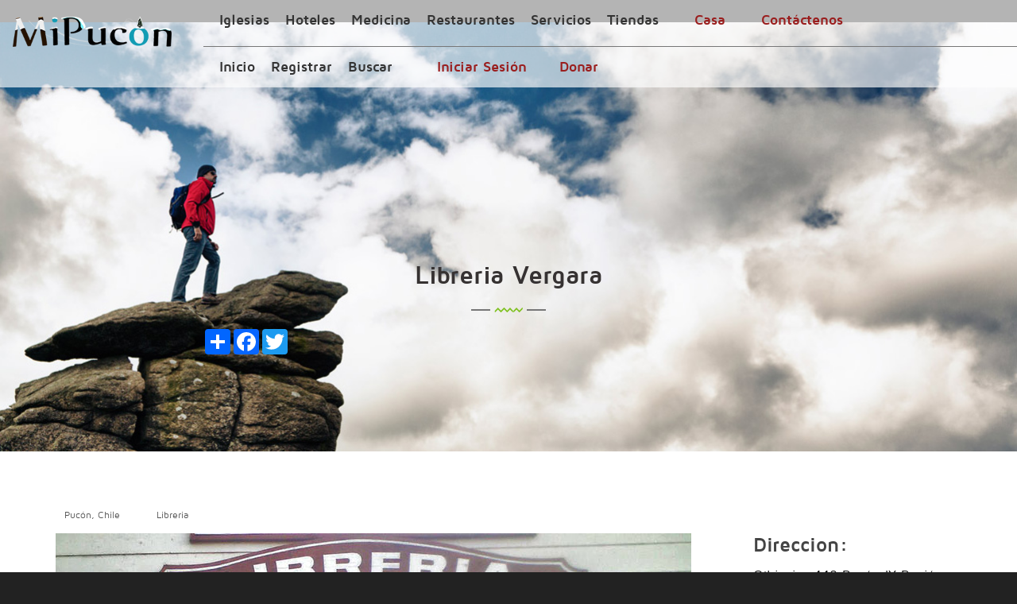

--- FILE ---
content_type: text/html; charset=UTF-8
request_url: https://www.mipucon.com/pagina.php?id=129
body_size: 3453
content:
<!doctype html>
<html lang="es">	<head>
		<meta charset="utf-8">
		<title>Libreria Vergara | Pucón Chile</title>
		<meta name="description" content="">        <meta name="HandheldFriendly" content="true">
        <meta name="MobileOptimized" content="320">
		<meta name="viewport" content="width=device-width, initial-scale=1, target-densitydpi=device-dpi">
		<link rel="stylesheet" href="https://maxcdn.bootstrapcdn.com/font-awesome/4.3.0/css/font-awesome.min.css">
		<link rel="stylesheet" type="text/css" href="styles/screen.css" media="screen">
		<link rel="stylesheet" type="text/css" href="styles/print.css" media="print">
		<link rel="icon" type="image/x-icon" href="favicon.ico">

<script type="e3523af911624cb859e1d83e-text/javascript">
    window._mNHandle = window._mNHandle || {};
    window._mNHandle.queue = window._mNHandle.queue || [];
    medianet_versionId = "3121199";
</script>
<script src="https://contextual.media.net/dmedianet.js?cid=8CU646BHB" async="async" type="e3523af911624cb859e1d83e-text/javascript"></script>		
	</head>
	<body>
		<!--
<script>
  (function(i,s,o,g,r,a,m){i['GoogleAnalyticsObject']=r;i[r]=i[r]||function(){
  (i[r].q=i[r].q||[]).push(arguments)},i[r].l=1*new Date();a=s.createElement(o),
  m=s.getElementsByTagName(o)[0];a.async=1;a.src=g;m.parentNode.insertBefore(a,m)
  })(window,document,'script','https://www.google-analytics.com/analytics.js','ga');

  ga('create', 'UA-89091468-1', 'auto');
  ga('send', 'pageview');

</script>
-->

<style>
p.lt-ie9, #root:after {
    display: none !important;
}
#root:after {
    display: none !important;
}
</style>
		<div id="root">

			
<header id="top">
    <h3><a href="./" accesskey="h">Mi Pucón - Buscador &amp; Search</a></h3>
    <nav id="skip">
        <ul>
            <li><a href="#nav" accesskey="n">Skip to navigation (n)</a></li>
            <li><a href="#content" accesskey="c">Skip to content (c)</a></li>
            <li><a href="#footer" accesskey="f">Skip to footer (f)</a></li>
        </ul>
    </nav>
    <nav id="nav">
    
        <ul class="featuresMenu">
		
            <li><a href="category.php?catvar=Churches">Iglesias</a></li><li><a href="category.php?catvar=Hotels">Hoteles</a></li><li><a href="category.php?catvar=Medical">Medicina</a></li><li><a href="category.php?catvar=Restaurants">Restaurantes</a></li><li><a href="category.php?catvar=Services">Servicios</a></li><li><a href="category.php?catvar=Stores">Tiendas</a></li>            <li><a href="/pagina.php?id=205" class="menuImportant">Casa</a></li>
            <li><a href="/contacto.php" class="menuImportant">Contáctenos</a></li>

        </ul>
        
        <ul>
            <li><a href="/">Inicio</a></li>
            <!-- HOME -->

            
            <li><a href="registrar.php">Registrar</a></li><!-- REGISTER -->            
            <li><a href="search.php">Buscar</a></li>
            <!-- SEARCH -->
            
            
            <!--
            <li><a accesskey="1" href="plans.php">*Icons</a> <em>(2)</em>
                <div>
                    <div>
                        <h2>Content</h2>
                        <ul>
                            <li><a href="./"><i class="fa fa-bars"></i> This</a></li>
                            <li><a href="./"><i class="fa fa-plane"></i> Megamenu</a></li>
                            <li><a href="./"><i class="fa fa-exchange"></i> is for</a></li>
                            <li><a href="./"><i class="fa fa-columns"></i> Demo</a></li>
                            <li><a href="./"><i class="fa fa-credit-card"></i> Purpose</a></li>
                            <li><a href="./"><i class="fa fa-play-circle-o"></i> Only</a></li>
                        </ul>
                    </div>
                    <div>
                        <h2>More content</h2>
                        <ul>
                            <li><a href="./"><i class="fa fa-bars"></i> This</a></li>
                            <li><a href="./"><i class="fa fa-plane"></i> Megamenu</a></li>
                            <li><a href="./"><i class="fa fa-exchange"></i> is for</a></li>
                            <li><a href="./"><i class="fa fa-columns"></i> Demo</a></li>
                            <li><a href="./"><i class="fa fa-credit-card"></i> Purpose</a></li>
                            <li><a href="./"><i class="fa fa-play-circle-o"></i> Only</a></li>
                        </ul>
                    </div>
                    <div>
                        <h2>Even more</h2>
                        <ul>
                            <li><a href="./"><i class="fa fa-bars"></i> This</a></li>
                            <li><a href="./"><i class="fa fa-plane"></i> Megamenu</a></li>
                            <li><a href="./"><i class="fa fa-exchange"></i> is for</a></li>
                            <li><a href="./"><i class="fa fa-columns"></i> Demo</a></li>
                            <li><a href="./"><i class="fa fa-credit-card"></i> Purpose</a></li>
                            <li><a href="./"><i class="fa fa-play-circle-o"></i> Only</a></li>
                        </ul>
                    </div>
                </div>
            </li>
            -->

        </ul>


		


        <ul id="user">
            <!-- <li><a accesskey="5" href="my-account.php">*My Account</a> <em>(6)</em></li> -->
            <!-- I JUST LIKE THE ICONS -->
            <li><a href="login.php">Iniciar Sesión</a> <em>(7)</em></li><!-- AGAIN, COOL ICON -->

            <li><a href="/donar.php" class="menuImportant">Donar</a></li>

        </ul>
    </nav>
</header>

			<article id="featured">
				<h1 class="intro-title">Libreria Vergara</h1>
				<figure><img src="images/mi-pucon-3.jpg" alt="Mi Pucon Header Images" width="1400" height="420"></figure>
				
				<!-- AddToAny BEGIN -->
				<div class="a2a_kit a2a_kit_size_32 a2a_default_style">
					<a class="a2a_dd" href="https://www.addtoany.com/share"></a>
					<a class="a2a_button_facebook"></a>
					<a class="a2a_button_twitter"></a>
					<a class="a2a_button_google_plus"></a>
				</div>
			<script async src="https://static.addtoany.com/menu/page.js" type="e3523af911624cb859e1d83e-text/javascript"></script>

			</article>              
			<div class="blog-wrapper">
            <div class="container">
                <div class="row">
                           <ul class="list-n">
                        		<li>Pucón, Chile</li>
								<li class="no-arrow">Libreria</li>
								<li class="no-arrow">
								
								<div class="ratebox raterater-wrapper">
										<span class="rating rating-star">
										<!-- make this schema markup 5 stars <i class="fa fa-star icon highlighted"></i> -->
									</span>
								</div>
								</li>
								<li class="no-arrow">
								<div class="ratebox raterater-wrapper">
									<span class="rating rating-price">
										<!-- make this schema markup for price <i class="fa fa-dollar icon highlighted"></i> -->
									</span>
								</div>
								</li>
								<!--
								<li class="a">26.10.14</li>
								<li class="avtor">Dorian Grey</li>
								<li class="b">3</li>
								-->
							</ul>

                    <div class="col-sm-9">
                        <article class="article clearfix">

                            
									<img src="./photos/libreria-vergara.jpg" alt="Libreria Vergara"/>   

                            <div class="post-content clearfix">
                                <h2 class="post-title">Descripción</h2>
                                <p class="post-text">
								                                </p>
                            </div>
                            <div id="372347842">
    <script type="e3523af911624cb859e1d83e-text/javascript">
        try {
            window._mNHandle.queue.push(function (){
                window._mNDetails.loadTag("372347842", "970x250", "372347842");
            });
        }
        catch (error) {}
    </script>
</div>		
                        </article>
                    </div>

<!-- Sidebar -->
                    <div class="col-sm-3">
                        <aside class="aside">
            
            					<h5>Direccion:</h5><p>O´higgins 448 Pucón IX Región</p><h5>Telefono:</h5><p>45 2 444 466<br /></p><h5>Email:</h5><p><!--libreriavergarapucon@gmail.com--></p><h5>Sitio Web:</h5><p></p><h5>Facebook:</h5><p></p><h5>Horario:</h5>Domingo:  00:00 - 00:00<br />Lunes:  9:00 - 22:00<br />Martes:  9:00 - 22:00<br />Miercoles : 9:00 - 22:00<br />Jueves:  9:00 - 22:00<br />Viernes:  9:00 - 22:00<br />Sabado:  9:00 - 22:00<br /><br /><br />
                        </aside>
                    </div>
                </div>
            </div>
        </div>

					<footer id="footer">
				<div>
					<nav>
						<!--
						<div>
							<h3>Accont Manager</h3>
							<ul>
								<li><a href="./">My Account</a></li>
								<li><a href="./">My Renewals</a></li>
								<li><a href="./">My Upgrades</a></li>
								<li><a href="./">Account Settings</a></li>
								<li><a href="./">Customer Information</a></li>
								<li><a href="./">Order History</a></li>
							</ul>
						</div>
						<div>
							<h3>Shopping</h3>
							<ul>
								<li><a href="./">Domain Serach</a></li>
								<li><a href="./">Product Catalog</a></li>
								<li><a href="./">Product Advisor</a></li>
								<li><a href="./">Gift Cards</a></li>
								<li><a href="./">Useful Info</a></li>
								<li><a href="./">Today's Offers</a></li>
							</ul>
						</div>
						<div>
							<h3>Resources</h3>
							<ul>
								<li><a href="./">WHOIS search</a></li>
								<li><a href="./">ICANN Confirmation</a></li>
								<li><a href="./">Connect with Us</a></li>
								<li><a href="./">Gadgets / Widgets</a></li>
								<li><a href="./">Commercial Contests</a></li>
								<li><a href="./">Site Map</a></li>
							</ul>
						</div>
						<ul class="social-a">
							<li class="fb"><a class="soc-ico" rel="external" href="./"><i class="fa fa-facebook"></i></a></li>
							<li class="tw"><a  class="soc-ico" rel="external" href="./"><i class="fa fa-twitter"></i></a></li>
							<li class="gl"><a  class="soc-ico" rel="external" href="./"><i class="fa fa-google-plus"></i></a></li>
						</ul>
						-->
					</nav>
					<article>
						<!--
						<h3>Text Widget</h3>
						<p>Donec varius tristique dui sed sodales. Morbi orci metus, rhoncus nec lectus sit amet, pellentesque iaculis sem. Vestibulum in varius tortor. Vestibulum consectetur neque in malesuada semper. Donec interdum, mi a ultricies hendrerit, massa enim suscipit massa, id gravida lorem tellus eu nisi.</p>
						<ul class="vcard a" itemscope itemtype="http://schema.org/Organization">
							<li class="fn org" itemprop="name">WebHosty</li>
							<li class="adr" itemprop="address" itemscope itemtype="http://schema.org/PostalAddress"><span class="street-address" itemprop="streetAddress">789 8th Avenue</span>, <span class="locality" itemprop="addressLocality">Los Angeles</span></li>
							<li><a class="email" itemprop="email">support//website/com</a></li>
							<li><a class="tel" href="tel:17776665555" itemprop="telephone">1.777-666-5555</a></li>
						</ul>
						-->
					</article>
				</div>
				<p>Copyright &copy; 2026 mipucon.com. All rights reserved <span><a href="./privacypolicy.php">Privacy Policy</a> <!-- <a href="./">Terms and Conditions</a>--> </span></p>
			</footer>
		</div>
		<script type="e3523af911624cb859e1d83e-text/javascript" src="javascript/head.js"></script>
		<script type="e3523af911624cb859e1d83e-text/javascript">
			head.load('javascript/jquery.min.js','javascript/scripts.js','javascript/mobile.js')
		</script>
	<script src="/cdn-cgi/scripts/7d0fa10a/cloudflare-static/rocket-loader.min.js" data-cf-settings="e3523af911624cb859e1d83e-|49" defer></script><script defer src="https://static.cloudflareinsights.com/beacon.min.js/vcd15cbe7772f49c399c6a5babf22c1241717689176015" integrity="sha512-ZpsOmlRQV6y907TI0dKBHq9Md29nnaEIPlkf84rnaERnq6zvWvPUqr2ft8M1aS28oN72PdrCzSjY4U6VaAw1EQ==" data-cf-beacon='{"version":"2024.11.0","token":"f2144765f3c1486286cfa5bafce96196","r":1,"server_timing":{"name":{"cfCacheStatus":true,"cfEdge":true,"cfExtPri":true,"cfL4":true,"cfOrigin":true,"cfSpeedBrain":true},"location_startswith":null}}' crossorigin="anonymous"></script>
</body>
</html>

--- FILE ---
content_type: text/css
request_url: https://www.mipucon.com/styles/screen.css
body_size: 22372
content:
@charset "utf-8";
/*STYLE.CSS*/
/*-------------------------------------------------------------------------------------------------------------------------------*/
/*This is main CSS file that contains custom style rules used in this template*/
/*-------------------------------------------------------------------------------------------------------------------------------*/

/* Template Name: WebHosty.*/
/* Author: Templatation.*/
/* Website: https://templatation.com
/* Copyright: (C) 2015 */

/*--------------------------------------------------------*/
/* TABLE OF CONTENTS: */
/*--------------------------------------------------------*/
/* 01 - Bootstrap Styles */
/* 02 - Elements  */
/* 03 - BLOG  */
/* 04 - Layout */
/* 05 - Columns */
/* 06 - Modules */
/* 07 - Headers */
/* 08 - Typography */
/* 09 - Links */
/* 10 - Figures */
/* 11 - Lists */
/* 12 - Forms */
/* 13 - Tables */
/* 14 - Helpers */
/* 15 - Warnings */
/* 16 - Miscellaneous */
/* 17 - Fonts */
/* 18 - Responsive */
/*--------------------------------------------------------*/

* { margin: 0; padding: 0; }

html { overflow-x: hidden; overflow-y: scroll; min-height: 100%; margin: 0 0 1px; font-size: 100.01%; -webkit-tap-highlight-color: rgba(0,0,0,0); }
body { min-height: 100%; padding-top: 28px; background: #222; font-size: 62.5%; -webkit-font-smoothing: antialiased; -webkit-text-size-adjust: 100%; -ms-text-size-adjust: 100%; }

body, textarea, input, select, option, button { color: #000; font-family: 'Maven Pro', Arial, Helvetica, sans-serif; line-height: 1.7; }
li, dt, dd, p, figure, th, td, caption, legend, pre { font-size: 1.2em; } li *, dt *, dd *, p *, figure *, th *, td *, legend * { font-size: 1.0em; }
ul, ol, dl, p, figure, table, pre, h1, h2, h3, h4, h5, h6, legend { margin-bottom: 22px; }

article, aside, details, div, figcaption, figure, footer, header, hgroup, menu, section, summary { display: block; }


/* 01 . Bootstrap Styles */
.container {
  margin-right: auto;
  margin-left: auto;
  padding-left: 15px;
  padding-right: 15px; }
.container:before, .container:after {
  content: " ";
  display: table; }
.container:after {
  clear: both; }
@media (min-width: 768px) {
  .container {
    width: 750px; } }
@media (min-width: 992px) {
  .container {
    width: 970px; } }
@media (min-width: 1200px) {
  .container {
    width: 1170px; } }
.container-fluid {
  margin-right: auto;
  margin-left: auto;
  padding-left: 15px;
  padding-right: 15px; }
.container-fluid:before, .container-fluid:after {
  content: " ";
  display: table; }
.container-fluid:after {
  clear: both; }
.row {
  margin-left: -15px;
  margin-right: -15px; }
.row:before, .row:after {
  content: " ";
  display: table; }
.row:after {
  clear: both; }
.col-xs-1, .col-sm-1, .col-md-1, .col-lg-1, .col-xs-2, .col-sm-2, .col-md-2, .col-lg-2, .col-xs-3, .col-sm-3, .col-md-3, .col-lg-3, .col-xs-4, .col-sm-4, .col-md-4, .col-lg-4, .col-xs-5, .col-sm-5, .col-md-5, .col-lg-5, .col-xs-6, .col-sm-6, .col-md-6, .col-lg-6, .col-xs-7, .col-sm-7, .col-md-7, .col-lg-7, .col-xs-8, .col-sm-8, .col-md-8, .col-lg-8, .col-xs-9, .col-sm-9, .col-md-9, .col-lg-9, .col-xs-10, .col-sm-10, .col-md-10, .col-lg-10, .col-xs-11, .col-sm-11, .col-md-11, .col-lg-11, .col-xs-12, .col-sm-12, .col-md-12, .col-lg-12 {
  position: relative;
  min-height: 1px;
  padding-left: 15px;
  padding-right: 15px; }
.col-xs-1, .col-xs-2, .col-xs-3, .col-xs-4, .col-xs-5, .col-xs-6, .col-xs-7, .col-xs-8, .col-xs-9, .col-xs-10, .col-xs-11, .col-xs-12 {
  float: left; }
.col-xs-1 {
  width: 8.333333333%; }
.col-xs-2 {
  width: 16.666666667%; }
.col-xs-3 {
  width: 25%; }
.col-xs-4 {
  width: 33.333333333%; }
.col-xs-5 {
  width: 41.666666667%; }
.col-xs-6 {
  width: 50%; }
.col-xs-7 {
  width: 58.333333333%; }
.col-xs-8 {
  width: 66.666666667%; }
.col-xs-9 {
  width: 75%; }
.col-xs-10 {
  width: 83.333333333%; }
.col-xs-11 {
  width: 91.666666667%; }
.col-xs-12 {
  width: 100%; }
.col-xs-pull-0 {
  right: auto; }
.col-xs-pull-1 {
  right: 8.333333333%; }
.col-xs-pull-2 {
  right: 16.666666667%; }
.col-xs-pull-3 {
  right: 25%; }
.col-xs-pull-4 {
  right: 33.333333333%; }
.col-xs-pull-5 {
  right: 41.666666667%; }
.col-xs-pull-6 {
  right: 50%; }
.col-xs-pull-7 {
  right: 58.333333333%; }
.col-xs-pull-8 {
  right: 66.666666667%; }
.col-xs-pull-9 {
  right: 75%; }
.col-xs-pull-10 {
  right: 83.333333333%; }
.col-xs-pull-11 {
  right: 91.666666667%; }
.col-xs-pull-12 {
  right: 100%; }
.col-xs-push-0 {
  left: auto; }
.col-xs-push-1 {
  left: 8.333333333%; }
.col-xs-push-2 {
  left: 16.666666667%; }
.col-xs-push-3 {
  left: 25%; }
.col-xs-push-4 {
  left: 33.333333333%; }
.col-xs-push-5 {
  left: 41.666666667%; }
.col-xs-push-6 {
  left: 50%; }
.col-xs-push-7 {
  left: 58.333333333%; }
.col-xs-push-8 {
  left: 66.666666667%; }
.col-xs-push-9 {
  left: 75%; }
.col-xs-push-10 {
  left: 83.333333333%; }
.col-xs-push-11 {
  left: 91.666666667%; }
.col-xs-push-12 {
  left: 100%; }
.col-xs-offset-0 {
  margin-left: 0%; }
.col-xs-offset-1 {
  margin-left: 8.333333333%; }
.col-xs-offset-2 {
  margin-left: 16.666666667%; }
.col-xs-offset-3 {
  margin-left: 25%; }
.col-xs-offset-4 {
  margin-left: 33.333333333%; }
.col-xs-offset-5 {
  margin-left: 41.666666667%; }
.col-xs-offset-6 {
  margin-left: 50%; }
.col-xs-offset-7 {
  margin-left: 58.333333333%; }
.col-xs-offset-8 {
  margin-left: 66.666666667%; }
.col-xs-offset-9 {
  margin-left: 75%; }
.col-xs-offset-10 {
  margin-left: 83.333333333%; }
.col-xs-offset-11 {
  margin-left: 91.666666667%; }
.col-xs-offset-12 {
  margin-left: 100%; }
@media (min-width: 768px) {
  .col-sm-1, .col-sm-2, .col-sm-3, .col-sm-4, .col-sm-5, .col-sm-6, .col-sm-7, .col-sm-8, .col-sm-9, .col-sm-10, .col-sm-11, .col-sm-12 {
    float: left; }
  .col-sm-1 {
    width: 8.333333333%; }
  .col-sm-2 {
    width: 16.666666667%; }
  .col-sm-3 {
    width: 25%; }
  .col-sm-4 {
    width: 33.333333333%; }
  .col-sm-5 {
    width: 41.666666667%; }
  .col-sm-6 {
    width: 50%; }
  .col-sm-7 {
    width: 58.333333333%; }
  .col-sm-8 {
    width: 66.666666667%; }
  .col-sm-9 {
    width: 75%; }
  .col-sm-10 {
    width: 83.333333333%; }
  .col-sm-11 {
    width: 91.666666667%; }
  .col-sm-12 {
    width: 100%; }
  .col-sm-pull-0 {
    right: auto; }
  .col-sm-pull-1 {
    right: 8.333333333%; }
  .col-sm-pull-2 {
    right: 16.666666667%; }
  .col-sm-pull-3 {
    right: 25%; }
  .col-sm-pull-4 {
    right: 33.333333333%; }
  .col-sm-pull-5 {
    right: 41.666666667%; }
  .col-sm-pull-6 {
    right: 50%; }
  .col-sm-pull-7 {
    right: 58.333333333%; }
  .col-sm-pull-8 {
    right: 66.666666667%; }
  .col-sm-pull-9 {
    right: 75%; }
  .col-sm-pull-10 {
    right: 83.333333333%; }
  .col-sm-pull-11 {
    right: 91.666666667%; }
  .col-sm-pull-12 {
    right: 100%; }
  .col-sm-push-0 {
    left: auto; }
  .col-sm-push-1 {
    left: 8.333333333%; }
  .col-sm-push-2 {
    left: 16.666666667%; }
  .col-sm-push-3 {
    left: 25%; }
  .col-sm-push-4 {
    left: 33.333333333%; }
  .col-sm-push-5 {
    left: 41.666666667%; }
  .col-sm-push-6 {
    left: 50%; }
  .col-sm-push-7 {
    left: 58.333333333%; }
  .col-sm-push-8 {
    left: 66.666666667%; }
  .col-sm-push-9 {
    left: 75%; }
  .col-sm-push-10 {
    left: 83.333333333%; }
  .col-sm-push-11 {
    left: 91.666666667%; }
  .col-sm-push-12 {
    left: 100%; }
  .col-sm-offset-0 {
    margin-left: 0%; }
  .col-sm-offset-1 {
    margin-left: 8.333333333%; }
  .col-sm-offset-2 {
    margin-left: 16.666666667%; }
  .col-sm-offset-3 {
    margin-left: 25%; }
  .col-sm-offset-4 {
    margin-left: 33.333333333%; }
  .col-sm-offset-5 {
    margin-left: 41.666666667%; }
  .col-sm-offset-6 {
    margin-left: 50%; }
  .col-sm-offset-7 {
    margin-left: 58.333333333%; }
  .col-sm-offset-8 {
    margin-left: 66.666666667%; }
  .col-sm-offset-9 {
    margin-left: 75%; }
  .col-sm-offset-10 {
    margin-left: 83.333333333%; }
  .col-sm-offset-11 {
    margin-left: 91.666666667%; }
  .col-sm-offset-12 {
    margin-left: 100%; }
}
@media (min-width: 992px) {
  .col-md-1, .col-md-2, .col-md-3, .col-md-4, .col-md-5, .col-md-6, .col-md-7, .col-md-8, .col-md-9, .col-md-10, .col-md-11, .col-md-12 {
    float: left; }
  .col-md-1 {
    width: 8.333333333%; }
  .col-md-2 {
    width: 16.666666667%; }
  .col-md-3 {
    width: 25%; }
  .col-md-4 {
    width: 33.333333333%; }
  .col-md-5 {
    width: 41.666666667%; }
  .col-md-6 {
    width: 50%; }
  .col-md-7 {
    width: 58.333333333%; }
  .col-md-8 {
    width: 66.666666667%; }
  .col-md-9 {
    width: 75%; }
  .col-md-10 {
    width: 83.333333333%; }
  .col-md-11 {
    width: 91.666666667%; }
  .col-md-12 {
    width: 100%; }
  .col-md-pull-0 {
    right: auto; }
  .col-md-pull-1 {
    right: 8.333333333%; }
  .col-md-pull-2 {
    right: 16.666666667%; }
  .col-md-pull-3 {
    right: 25%; }
  .col-md-pull-4 {
    right: 33.333333333%; }
  .col-md-pull-5 {
    right: 41.666666667%; }
  .col-md-pull-6 {
    right: 50%; }
  .col-md-pull-7 {
    right: 58.333333333%; }
  .col-md-pull-8 {
    right: 66.666666667%; }
  .col-md-pull-9 {
    right: 75%; }
  .col-md-pull-10 {
    right: 83.333333333%; }
  .col-md-pull-11 {
    right: 91.666666667%; }
  .col-md-pull-12 {
    right: 100%; }
  .col-md-push-0 {
    left: auto; }
  .col-md-push-1 {
    left: 8.333333333%; }
  .col-md-push-2 {
    left: 16.666666667%; }
  .col-md-push-3 {
    left: 25%; }
  .col-md-push-4 {
    left: 33.333333333%; }
  .col-md-push-5 {
    left: 41.666666667%; }
  .col-md-push-6 {
    left: 50%; }
  .col-md-push-7 {
    left: 58.333333333%; }
  .col-md-push-8 {
    left: 66.666666667%; }
  .col-md-push-9 {
    left: 75%; }
  .col-md-push-10 {
    left: 83.333333333%; }
  .col-md-push-11 {
    left: 91.666666667%; }
  .col-md-push-12 {
    left: 100%; }
  .col-md-offset-0 {
    margin-left: 0%; }
  .col-md-offset-1 {
    margin-left: 8.333333333%; }
  .col-md-offset-2 {
    margin-left: 16.666666667%; }
  .col-md-offset-3 {
    margin-left: 25%; }
  .col-md-offset-4 {
    margin-left: 33.333333333%; }
  .col-md-offset-5 {
    margin-left: 41.666666667%; }
  .col-md-offset-6 {
    margin-left: 50%; }
  .col-md-offset-7 {
    margin-left: 58.333333333%; }
  .col-md-offset-8 {
    margin-left: 66.666666667%; }
  .col-md-offset-9 {
    margin-left: 75%; }
  .col-md-offset-10 {
    margin-left: 83.333333333%; }
  .col-md-offset-11 {
    margin-left: 91.666666667%; }
  .col-md-offset-12 {
    margin-left: 100%; }
}
@media (min-width: 1200px) {
  .col-lg-1, .col-lg-2, .col-lg-3, .col-lg-4, .col-lg-5, .col-lg-6, .col-lg-7, .col-lg-8, .col-lg-9, .col-lg-10, .col-lg-11, .col-lg-12 {
    float: left; }
  .col-lg-1 {
    width: 8.333333333%; }
  .col-lg-2 {
    width: 16.666666667%; }
  .col-lg-3 {
    width: 25%; }
  .col-lg-4 {
    width: 33.333333333%; }
  .col-lg-5 {
    width: 41.666666667%; }
  .col-lg-6 {
    width: 50%; }
  .col-lg-7 {
    width: 58.333333333%; }
  .col-lg-8 {
    width: 66.666666667%; }
  .col-lg-9 {
    width: 75%; }
  .col-lg-10 {
    width: 83.333333333%; }
  .col-lg-11 {
    width: 91.666666667%; }
  .col-lg-12 {
    width: 100%; }
  .col-lg-pull-0 {
    right: auto; }
  .col-lg-pull-1 {
    right: 8.333333333%; }
  .col-lg-pull-2 {
    right: 16.666666667%; }
  .col-lg-pull-3 {
    right: 25%; }
  .col-lg-pull-4 {
    right: 33.333333333%; }
  .col-lg-pull-5 {
    right: 41.666666667%; }
  .col-lg-pull-6 {
    right: 50%; }
  .col-lg-pull-7 {
    right: 58.333333333%; }
  .col-lg-pull-8 {
    right: 66.666666667%; }
  .col-lg-pull-9 {
    right: 75%; }
  .col-lg-pull-10 {
    right: 83.333333333%; }
  .col-lg-pull-11 {
    right: 91.666666667%; }
  .col-lg-pull-12 {
    right: 100%; }
  .col-lg-push-0 {
    left: auto; }
  .col-lg-push-1 {
    left: 8.333333333%; }
  .col-lg-push-2 {
    left: 16.666666667%; }
  .col-lg-push-3 {
    left: 25%; }
  .col-lg-push-4 {
    left: 33.333333333%; }
  .col-lg-push-5 {
    left: 41.666666667%; }
  .col-lg-push-6 {
    left: 50%; }
  .col-lg-push-7 {
    left: 58.333333333%; }
  .col-lg-push-8 {
    left: 66.666666667%; }
  .col-lg-push-9 {
    left: 75%; }
  .col-lg-push-10 {
    left: 83.333333333%; }
  .col-lg-push-11 {
    left: 91.666666667%; }
  .col-lg-push-12 {
    left: 100%; }
  .col-lg-offset-0 {
    margin-left: 0%; }
  .col-lg-offset-1 {
    margin-left: 8.333333333%; }
  .col-lg-offset-2 {
    margin-left: 16.666666667%; }
  .col-lg-offset-3 {
    margin-left: 25%; }
  .col-lg-offset-4 {
    margin-left: 33.333333333%; }
  .col-lg-offset-5 {
    margin-left: 41.666666667%; }
  .col-lg-offset-6 {
    margin-left: 50%; }
  .col-lg-offset-7 {
    margin-left: 58.333333333%; }
  .col-lg-offset-8 {
    margin-left: 66.666666667%; }
  .col-lg-offset-9 {
    margin-left: 75%; }
  .col-lg-offset-10 {
    margin-left: 83.333333333%; }
  .col-lg-offset-11 {
    margin-left: 91.666666667%; }
  .col-lg-offset-12 {
    margin-left: 100%; }
}

fieldset {
  padding: 0;
  margin: 0;
  border: 0;
  min-width: 0;
}
legend {
  display: block;
  width: 100%;
  padding: 0;
  margin-bottom: 20px;
  font-size: 21px;
  line-height: inherit;
  color: #333333;
  border: 0;
  border-bottom: 1px solid #e5e5e5;
}
label {
  display: inline-block;
  max-width: 100%;
  margin-bottom: 5px;
  font-weight: bold;
}
input[type="search"] {
  -webkit-box-sizing: border-box;
  -moz-box-sizing: border-box;
  box-sizing: border-box;
}
input[type="radio"],
input[type="checkbox"] {
  margin: 4px 0 0;
  margin-top: 1px \9;
  line-height: normal;
}
input[type="file"] {
  display: block;
}
input[type="range"] {
  display: block;
  width: 100%;
}
select[multiple],
select[size] {
  height: auto;
}
input[type="file"]:focus,
input[type="radio"]:focus,
input[type="checkbox"]:focus {
  outline: thin dotted;
  outline: 5px auto -webkit-focus-ring-color;
  outline-offset: -2px;
}
output {
  display: block;
  padding-top: 7px;
  font-size: 14px;
  line-height: 1.42857143;
  color: #555555;
}
.form-control {
  display: block;
  width: 100%;
  height: 34px;
  padding: 6px 12px;
  font-size: 14px;
  line-height: 1.42857143;
  color: #555555;
  background-color: #ffffff;
  background-image: none;
  border: 1px solid #cccccc;
  border-radius: 4px;
  -webkit-box-shadow: inset 0 1px 1px rgba(0, 0, 0, 0.075);
  box-shadow: inset 0 1px 1px rgba(0, 0, 0, 0.075);
  -webkit-transition: border-color ease-in-out .15s, -webkit-box-shadow ease-in-out .15s;
  -o-transition: border-color ease-in-out .15s, box-shadow ease-in-out .15s;
  transition: border-color ease-in-out .15s, box-shadow ease-in-out .15s;
}
.form-control:focus {
  border-color: #66afe9;
  outline: 0;
  -webkit-box-shadow: inset 0 1px 1px rgba(0,0,0,.075), 0 0 8px rgba(102, 175, 233, 0.6);
  box-shadow: inset 0 1px 1px rgba(0,0,0,.075), 0 0 8px rgba(102, 175, 233, 0.6);
}
.form-control::-moz-placeholder {
  color: #999999;
  opacity: 1;
}
.form-control:-ms-input-placeholder {
  color: #999999;
}
.form-control::-webkit-input-placeholder {
  color: #999999;
}
.form-control[disabled],
.form-control[readonly],
fieldset[disabled] .form-control {
  cursor: not-allowed;
  background-color: #eeeeee;
  opacity: 1;
}
textarea.form-control {
  height: auto;
}
input[type="search"] {
  -webkit-appearance: none;
}
@media screen and (-webkit-min-device-pixel-ratio: 0) {
  input[type="date"],
  input[type="time"],
  input[type="datetime-local"],
  input[type="month"] {
    line-height: 34px;
  }
  input[type="date"].input-sm,
  input[type="time"].input-sm,
  input[type="datetime-local"].input-sm,
  input[type="month"].input-sm,
  .input-group-sm input[type="date"],
  .input-group-sm input[type="time"],
  .input-group-sm input[type="datetime-local"],
  .input-group-sm input[type="month"] {
    line-height: 30px;
  }
  input[type="date"].input-lg,
  input[type="time"].input-lg,
  input[type="datetime-local"].input-lg,
  input[type="month"].input-lg,
  .input-group-lg input[type="date"],
  .input-group-lg input[type="time"],
  .input-group-lg input[type="datetime-local"],
  .input-group-lg input[type="month"] {
    line-height: 46px;
  }
}
.form-group {
  margin-bottom: 15px;
}
.radio,
.checkbox {
  position: relative;
  display: block;
  margin-top: 10px;
  margin-bottom: 10px;
}
.radio label,
.checkbox label {
  min-height: 20px;
  padding-left: 20px;
  margin-bottom: 0;
  font-weight: normal;
  cursor: pointer;
}
.radio input[type="radio"],
.radio-inline input[type="radio"],
.checkbox input[type="checkbox"],
.checkbox-inline input[type="checkbox"] {
  position: absolute;
  margin-left: -20px;
  margin-top: 4px \9;
}
.radio + .radio,
.checkbox + .checkbox {
  margin-top: -5px;
}
.radio-inline,
.checkbox-inline {
  display: inline-block;
  padding-left: 20px;
  margin-bottom: 0;
  vertical-align: middle;
  font-weight: normal;
  cursor: pointer;
}
.radio-inline + .radio-inline,
.checkbox-inline + .checkbox-inline {
  margin-top: 0;
  margin-left: 10px;
}
input[type="radio"][disabled],
input[type="checkbox"][disabled],
input[type="radio"].disabled,
input[type="checkbox"].disabled,
fieldset[disabled] input[type="radio"],
fieldset[disabled] input[type="checkbox"] {
  cursor: not-allowed;
}
.radio-inline.disabled,
.checkbox-inline.disabled,
fieldset[disabled] .radio-inline,
fieldset[disabled] .checkbox-inline {
  cursor: not-allowed;
}
.radio.disabled label,
.checkbox.disabled label,
fieldset[disabled] .radio label,
fieldset[disabled] .checkbox label {
  cursor: not-allowed;
}
.form-control-static {
  padding-top: 7px;
  padding-bottom: 7px;
  margin-bottom: 0;
}
.form-control-static.input-lg,
.form-control-static.input-sm {
  padding-left: 0;
  padding-right: 0;
}
.input-sm {
  height: 30px;
  padding: 5px 10px;
  font-size: 15px;
  line-height: 1.5;
  border-radius: 3px;
}
select.input-sm {
  height: 30px;
  line-height: 30px;
}
textarea.input-sm,
select[multiple].input-sm {
  height: auto;
}
.form-group-sm .form-control {
  height: 30px;
  padding: 5px 10px;
  font-size: 15px;
  line-height: 1.5;
  border-radius: 3px;
}
select.form-group-sm .form-control {
  height: 30px;
  line-height: 30px;
}
textarea.form-group-sm .form-control,
select[multiple].form-group-sm .form-control {
  height: auto;
}
.form-group-sm .form-control-static {
  height: 30px;
  padding: 5px 10px;
  font-size: 15px;
  line-height: 1.5;
}
.input-lg {
  height: 46px;
  padding: 10px 16px;
  font-size: 18px;
  line-height: 1.3333333;
  border-radius: 6px;
}
select.input-lg {
  height: 46px;
  line-height: 46px;
}
textarea.input-lg,
select[multiple].input-lg {
  height: auto;
}
.form-group-lg .form-control {
  height: 46px;
  padding: 10px 16px;
  font-size: 18px;
  line-height: 1.3333333;
  border-radius: 6px;
}
select.form-group-lg .form-control {
  height: 46px;
  line-height: 46px;
}
textarea.form-group-lg .form-control,
select[multiple].form-group-lg .form-control {
  height: auto;
}
.form-group-lg .form-control-static {
  height: 46px;
  padding: 10px 16px;
  font-size: 18px;
  line-height: 1.3333333;
}
.has-feedback {
  position: relative;
}
.has-feedback .form-control {
  padding-right: 42.5px;
}
.form-control-feedback {
  position: absolute;
  top: 0;
  right: 0;
  z-index: 2;
  display: block;
  width: 34px;
  height: 34px;
  line-height: 34px;
  text-align: center;
  pointer-events: none;
}
.input-lg + .form-control-feedback {
  width: 46px;
  height: 46px;
  line-height: 46px;
}
.input-sm + .form-control-feedback {
  width: 30px;
  height: 30px;
  line-height: 30px;
}
.has-success .help-block,
.has-success .control-label,
.has-success .radio,
.has-success .checkbox,
.has-success .radio-inline,
.has-success .checkbox-inline,
.has-success.radio label,
.has-success.checkbox label,
.has-success.radio-inline label,
.has-success.checkbox-inline label {
  color: #3c763d;
}
.has-success .form-control {
  border-color: #3c763d;
  -webkit-box-shadow: inset 0 1px 1px rgba(0, 0, 0, 0.075);
  box-shadow: inset 0 1px 1px rgba(0, 0, 0, 0.075);
}
.has-success .form-control:focus {
  border-color: #2b542c;
  -webkit-box-shadow: inset 0 1px 1px rgba(0, 0, 0, 0.075), 0 0 6px #67b168;
  box-shadow: inset 0 1px 1px rgba(0, 0, 0, 0.075), 0 0 6px #67b168;
}
.has-success .input-group-addon {
  color: #3c763d;
  border-color: #3c763d;
  background-color: #dff0d8;
}
.has-success .form-control-feedback {
  color: #3c763d;
}
.has-warning .help-block,
.has-warning .control-label,
.has-warning .radio,
.has-warning .checkbox,
.has-warning .radio-inline,
.has-warning .checkbox-inline,
.has-warning.radio label,
.has-warning.checkbox label,
.has-warning.radio-inline label,
.has-warning.checkbox-inline label {
  color: #8a6d3b;
}
.has-warning .form-control {
  border-color: #8a6d3b;
  -webkit-box-shadow: inset 0 1px 1px rgba(0, 0, 0, 0.075);
  box-shadow: inset 0 1px 1px rgba(0, 0, 0, 0.075);
}
.has-warning .form-control:focus {
  border-color: #66512c;
  -webkit-box-shadow: inset 0 1px 1px rgba(0, 0, 0, 0.075), 0 0 6px #c0a16b;
  box-shadow: inset 0 1px 1px rgba(0, 0, 0, 0.075), 0 0 6px #c0a16b;
}
.has-warning .input-group-addon {
  color: #8a6d3b;
  border-color: #8a6d3b;
  background-color: #fcf8e3;
}
.has-warning .form-control-feedback {
  color: #8a6d3b;
}
.has-error .help-block,
.has-error .control-label,
.has-error .radio,
.has-error .checkbox,
.has-error .radio-inline,
.has-error .checkbox-inline,
.has-error.radio label,
.has-error.checkbox label,
.has-error.radio-inline label,
.has-error.checkbox-inline label {
  color: #a94442;
}
.has-error .form-control {
  border-color: #a94442;
  -webkit-box-shadow: inset 0 1px 1px rgba(0, 0, 0, 0.075);
  box-shadow: inset 0 1px 1px rgba(0, 0, 0, 0.075);
}
.has-error .form-control:focus {
  border-color: #843534;
  -webkit-box-shadow: inset 0 1px 1px rgba(0, 0, 0, 0.075), 0 0 6px #ce8483;
  box-shadow: inset 0 1px 1px rgba(0, 0, 0, 0.075), 0 0 6px #ce8483;
}
.has-error .input-group-addon {
  color: #a94442;
  border-color: #a94442;
  background-color: #f2dede;
}
.has-error .form-control-feedback {
  color: #a94442;
}
.has-feedback label ~ .form-control-feedback {
  top: 25px;
}
.has-feedback label.sr-only ~ .form-control-feedback {
  top: 0;
}
.help-block {
  display: block;
  margin-top: 5px;
  margin-bottom: 10px;
  color: #000;
}
@media (min-width: 768px) {
  .form-inline .form-group {
    display: inline-block;
    margin-bottom: 0;
    vertical-align: middle;
  }
  .form-inline .form-control {
    display: inline-block;
    width: auto;
    vertical-align: middle;
  }
  .form-inline .form-control-static {
    display: inline-block;
  }
  .form-inline .input-group {
    display: inline-table;
    vertical-align: middle;
  }
  .form-inline .input-group .input-group-addon,
  .form-inline .input-group .input-group-btn,
  .form-inline .input-group .form-control {
    width: auto;
  }
  .form-inline .input-group > .form-control {
    width: 100%;
  }
  .form-inline .control-label {
    margin-bottom: 0;
    vertical-align: middle;
  }
  .form-inline .radio,
  .form-inline .checkbox {
    display: inline-block;
    margin-top: 0;
    margin-bottom: 0;
    vertical-align: middle;
  }
  .form-inline .radio label,
  .form-inline .checkbox label {
    padding-left: 0;
  }
  .form-inline .radio input[type="radio"],
  .form-inline .checkbox input[type="checkbox"] {
    position: relative;
    margin-left: 0;
  }
  .form-inline .has-feedback .form-control-feedback {
    top: 0;
  }
}
.form-horizontal .radio,
.form-horizontal .checkbox,
.form-horizontal .radio-inline,
.form-horizontal .checkbox-inline {
  margin-top: 0;
  margin-bottom: 0;
  padding-top: 7px;
}
.form-horizontal .radio,
.form-horizontal .checkbox {
  min-height: 27px;
}
.form-horizontal .form-group {
  margin-left: -15px;
  margin-right: -15px;
}
@media (min-width: 768px) {
  .form-horizontal .control-label {
    text-align: right;
    margin-bottom: 0;
    padding-top: 7px;
  }
}
.form-horizontal .has-feedback .form-control-feedback {
  right: 15px;
}
@media (min-width: 768px) {
  .form-horizontal .form-group-lg .control-label {
    padding-top: 14.333333px;
  }
}
@media (min-width: 768px) {
  .form-horizontal .form-group-sm .control-label {
    padding-top: 6px;
  }
}
.clearfix:before,
.clearfix:after,
.form-horizontal .form-group:before,
.form-horizontal .form-group:after {
  content: " ";
  display: table;
}
.clearfix:after,
.form-horizontal .form-group:after {
  clear: both;
}
.center-block {
  display: block;
  margin-left: auto;
  margin-right: auto;
}
.pull-right {
  float: right !important;
}
.pull-left {
  float: left !important;
}
.hide {
  display: none !important;
}
.show {
  display: block !important;
}
.invisible {
  visibility: hidden;
}
.text-hide {
  font: 0/0 a;
  color: transparent;
  text-shadow: none;
  background-color: transparent;
  border: 0;
}
.hidden {
  display: none !important;
  visibility: hidden !important;
}
.affix {
  position: fixed;
}

 /* 02. Elements
 TAGS WIDGET */

.tags-container {
  overflow: hidden; }


.tag {
  display: inline-block;
  font-size: 15px;
  color: #000;
  padding: 7px 9px;
  background: #f6f6f6;
  margin: 0 5px 5px 0;
  float: left;
  transition: background 0.3s ease, color 0.3s ease; }

  .tag:hover, .tag.act {
    background: #80C122;
    text-decoration: none;
    color: #fff; }

/* 	======
	BUTTON
	======  */

.button-element .button {
  margin-bottom: 10px;
  margin-right: 7px; }


.btn-box {
  text-align: center; }


.button-element {
  margin-bottom: 65px; }


.btn-box_more {
  margin-top: 60px; }


.button {
  color: #fff;
  font-size: 13px;
  font-weight: 700;
  background: #80C122;
  border: 2px solid #80C122;
  border-radius: 5px;
  height: 50px;
  line-height: 47px;
  padding: 0 25px;
  text-transform: uppercase;
  position: relative;
  vertical-align: middle;
  display: inline-block;
  transition: background 0.4s ease, border-color 0.4s ease, color 0.4s ease; }

  .button .btn-white-green {
    background: #fff; }
 
  .button:hover {
    background: #fff;
    color: #80C122;
    border-color: #80C122;
    text-decoration: none; }
    .button:hover .ico:before {
      opacity: 1; }
    .button:hover .ico:after {
      opacity: 0; }

.btn-transparent {
  background: transparent;
  border: 2px solid #fff; }

.btn_grey {
  border-color: #d8d8d8;
  background: #fff;
  color: #d8d8d8; }

.btn_black {
  background: #333333;
  border-color: #333333; }

.btn-white-green {
  background: #fff;
  color: #56cc91; }
  .btn-white-green:hover {
    color: #333333;
    border-color: #333333; }

.btn-black-white {
  background: #fff;
  border-color: #333333;
  color: #333333; }

.btn_grey-full {
  background: #f6f6f6;
  border-color: #f6f6f6;
  color: #919191; }

.ico {
  display: inline-block;
  margin-right: 9px;
  position: relative;
  top: 4px; }
  .ico:before, .ico:after {
    content: '';
    background: url('../img/sprite.png') no-repeat;
    position: absolute;
    top: 0;
    left: 0;
    transition: opacity 0.4s ease; }

.learn-ico:before {
  background-position: -43px -509px;
  width: 20px;
  height: 20px;
  opacity: 0; }
.learn-ico:after {
  background-position: -43px -549px;
  width: 20px;
  height: 20px; }

.pager-container {
  margin-bottom: 65px; }
  .pager-container a, .pager-container span.p-point {
    float: left;
    font-size: 11px;
    color: #000;
    display: inline-block;
    padding: 0 10px;
    height: 30px;
    line-height: 30px;
    transition: color 0.4s linear; }
    @media screen and (max-width: 481px) {
      .pager-container a:nth-of-type(5n), .pager-container a:nth-of-type(6n), .pager-container span.p-point:nth-of-type(5n), .pager-container span.p-point:nth-of-type(6n) {
        display: none; }
 }
    .pager-container a:hover, .pager-container span.p-point:hover {
      color: #56cc91; }
    .pager-container a.active, .pager-container span.p-point.active {
      color: #fff;
      background: #80C122;
      border-radius: 50%;
      padding: 0;
      width: 30px;
      height: 30px;
      line-height: 30px;
      text-align: center; }
      .pager-container a.active:hover, .pager-container span.p-point.active:hover {
        color: #fff;
        text-decoration: none; }
  .pager-container .next, .pager-container .prev {
    color: #fff;
    background: #80C122;
    text-transform: uppercase;
    padding: 0 11px;
    line-height: 26px;
    border-radius: 5px;
    border: 2px solid #80C122;
    transition: background 0.4s linear; }
    .pager-container .next:hover, .pager-container .prev:hover {
      background: #fff;
      text-decoration: none; }
    @media screen and (max-width: 580px) {
      .pager-container .next span, .pager-container .prev span {
        display: none; } }
    @media screen and (max-width: 380px) {
      .pager-container .next span, .pager-container .prev span {
        padding: 0 7px; } }
  .pager-container .next {
    margin-left: 35px; }
    @media screen and (max-width: 580px) {
      .pager-container .next {
        margin-left: 10px; } }
    @media screen and (max-width: 380px) {
      .pager-container .next {
        margin-left: 7px; } }
  .pager-container .prev {
    margin-right: 35px; }
    @media screen and (max-width: 580px) {
      .pager-container .prev {
        margin-right: 10px; } }
    @media screen and (max-width: 380px) {
      .pager-container .prev {
        margin-right: 7px; } }

/* 03 - BLOG */
*:focus {
  outline: none; }

.blog-wrapper {
  padding: 70px 0;
  box-sizing: border-box; 		
}

.blog-wrapper * {
	box-sizing: border-box; 
}
  .blog-wrapper .list-n {
    margin-bottom: 5px; }
  @media screen and (max-width: 768px) {
    .blog-wrapper {
      padding: 60px 0; } }

.article {
  margin-bottom: 85px;
  overflow: hidden; }
  .article:last-of-type {
    margin-bottom: 70px; }
  @media screen and (max-width: 992px) {
    .article {
      margin-bottom: 85px; } }

.post-img {
  float: left;
  position: relative;
  cursor: url("../img/cross.png") 52 52, auto; }
  .post-img img {
    max-width: 100%; }
  .post-img:after {
    content: '';
    position: absolute;
    width: 100%;
    height: 100%;
    left: 0;
    bottom: 0;
    transition: background-color 0.3s ease;
    z-index: -1; }
  .post-img:hover:after {
    z-index: 1;
    background-color: rgba(128, 193, 34, 0.4); }

.post-info {
  float: left;
  width: 10%;
  padding: 38px 14px 0;
  text-align: center; }
  .post-info i {
    display: block;
    margin: 0 auto 5px; }
  .post-info span {
    color: #000;
    font-size: 15px;
    display: inline-block;
    margin-bottom: 22px; }
  @media screen and (max-width: 992px) {
    .post-info {
      padding-left: 7px;
      padding-right: 7px; } }
  @media screen and (max-width: 601px) {
    .post-info {
      width: 100%; }
      .post-info span {
        margin-bottom: 0;
        float: left;
        margin-right: 15px; }
        .post-info span .comment-ico {
          margin-bottom: 7px; } }

.post-content {
  float: left;
  width: 90%;
  padding-top: 20px; }
  .post-content .button {
    margin-top: 20px; }
    @media screen and (max-width: 992px) {
      .post-content .button {
        margin-top: 15px; } }
  @media screen and (max-width: 601px) {
    .post-content {
      width: 100%;
      padding-left: 0; } }

.post-title {
  font-weight: 700;
  font-size: 28px;
  position: relative;
  margin-top: 20px;
  text-align: left;
  line-height: 1.4; }
  .post-title a {
    color: #555;
    transition: color 0.3s ease; }
    .post-title a:hover {
      color: #80C122;
      text-decoration: none; }
  @media screen and (max-width: 992px) {
    .post-title {
      line-height: 1.2;
      margin-top: 30px; } }
  @media screen and (max-width: 601px) {
    .post-title {
      line-height: 1.2;
      margin-top: 15px;
      font-size: 24px; } }

.pager-article {
  display: table;
  margin: 0 auto; }

.aside div:last-of-type {
  margin-bottom: 0; }
@media screen and (max-width: 768px) {
  .aside {
    margin-top: 65px;
    max-width: 300px; } }
@media screen and (max-width: 481px) {
  .aside {
    max-width: 100%; } }

.single-article p {
  margin-bottom: 27px; }
  @media screen and (max-width: 768px) {
    .single-article p {
      margin-bottom: 13px; } }
  .single-article p span {
    font-size: 16px;
    font-weight: 700; }
.single-article ul {
  margin-bottom: 28px; }

.single-post-title {
  color: #555;
  font-size: 36px;
  font-weight: 700;
  margin: 0 0 30px;
  float: left;
  width: 100%;
  line-height: 1.3; }
  @media screen and (max-width: 768px) {
    .single-post-title {
      font-size: 32px; } }
  @media screen and (max-width: 481px) {
    .single-post-title {
      font-size: 28px; } }

.figure {
  width: 50%;
  margin-bottom: 30px;
  float: left; }
  .figure:first-of-type {
    padding-right: 19px; }
    @media screen and (max-width: 481px) {
      .figure:first-of-type {
        padding-right: 0; } }
  .figure:last-of-type {
    padding-left: 19px; }
    @media screen and (max-width: 481px) {
      .figure:last-of-type {
        padding-left: 0; } }
  .figure img {
    max-width: 100%; }
  .figure figcaption {
    color: #555;
    font-size: 13px;
    font-weight: bold;
    margin-top: 18px;
    padding: 0 18px;
    border-left: 5px solid #80C122; }
  @media screen and (max-width: 481px) {
    .figure {
      width: 100%;
      margin-bottom: 15px; } }

.list-title {
  font-weight: 700;
  color: #000;
  margin: 0 0 20px 0 !important;
  list-style: none; }
  .list-title:before {
    content: none; }

.article-info {
  margin-bottom: 10px; }
  @media screen and (max-width: 580px) {
    .article-info {
      margin-bottom: 15px; } }

.post-info-single {
  float: left;
  width: auto;
  padding: 0;
  margin-right: 40px; }
  .post-info-single span {
    margin-bottom: 0;
    float: left;
    margin-right: 35px; }
    .post-info-single span .comment-ico {
      margin-bottom: 7px; }
    @media screen and (max-width: 481px) {
      .post-info-single span {
        margin-right: 20px; } }
  @media screen and (max-width: 580px) {
    .post-info-single {
      width: 100%;
      display: block;
      margin-bottom: 15px; } }

.tags-title {
  font-size: 13px;
  float: left;
  color: #555;
  font-weight: bold;
  margin-right: 10px;
  padding-top: 7px; }

.article-tags-container {
  margin-top: 40px; }

.related-title, .comm-title {
  font-size: 36px;
  font-weight: 400; }
  .related-title span, .comm-title span {
    font-weight: 700; }
  @media screen and (max-width: 768px) {
    .related-title, .comm-title {
      font-size: 32px; } }
  @media screen and (max-width: 601) {
    .related-title, .comm-title {
      font-size: 28px; } }

.related-post-container {
  overflow: hidden; }

.related-post {
  margin-right: 30px; }
  .related-post .text {
    margin-top: 18px; }

.post-carousel {
  margin-top: 70px; }
  @media screen and (max-width: 768px) {
    .post-carousel {
      margin-top: 40px; } }

.pagination-post {
  margin-top: 10px; }

.commentary-item {
  position: relative;
  margin-bottom: 38px; }

.commentary-reply {
  margin-left: 145px; }

  @media screen and (max-width: 768px) {
    .commentary-reply {
      margin-left: 120px; } }
  @media screen and (max-width: 601px) {
    .commentary-reply {
      margin-left: 40px; } }

.avatar {
  background: #fff;
  border: 2px solid #5fcf97;
  border-radius: 50%;
  padding: 7px;
  float: left;
  margin-right: 25px; }
  .avatar img {
    width: 101px;
    height: 101px; }
    @media screen and (max-width: 768px) {
      .avatar img {
        height: 81px;
        width: 81px; } }
    @media screen and (max-width: 601px) {
      .avatar img {
        height: 61px;
        width: 61px; } }
    @media screen and (max-width: 481px) {
      .avatar img {
        height: 41px;
        width: 41px; } }
  @media screen and (max-width: 481px) {
    .avatar {
      padding: 4px; } }

.commentary-post {
  padding-top: 14px;
  margin-left: 143px; }
  @media screen and (max-width: 768px) {
    .commentary-post {
      margin-left: 123px; } }
  @media screen and (max-width: 768px) {
    .commentary-post {
      margin-left: 105px; } }
  @media screen and (max-width: 481px) {
    .commentary-post {
      margin-left: 77px;
      padding-top: 0; } }

.time-name {
  color: #000; }

.data-time {
  font-size: 15px; }
  .data-time .time-ico {
    margin-right: 7px;
    position: relative;
    top: 3px; }

.user-name {
  font-size: 14px;
  color: #555;
  font-weight: 700;
  margin-left: 20px; }
  @media screen and (max-width: 481px) {
    .user-name {
      display: block;
      margin-left: 0; } }

.commentary-text {
  font-size: 14px;
  color: #000;
  margin: 14px 0 16px; }

.reply {
  color: #80C122;
  position: relative; }
  .reply i {
    position: absolute;
    top: 5px;
    left: 0;
    width: 16px;
    height: 16px; }
  .reply:hover {
    color: #56cc91;
    text-decoration: underline; }

.commentary-form {
  margin-top: 65px; }

.comm-field {
  width: 100%;
  border: 2px solid #ececec;
  border-radius: 5px;
  transition: border-color 0.5s ease; }

.commentary-input {
  width: 50%;
  float: left; }

.commentary-textarea {
  margin-top: 10px;
  resize: none; }

.form-group {
  float: left;
  width: 100%; }
  .form-group label {
    float: left;
    width: 100%;
    color: #000; }

.group-input {
  width: 49%;
  margin-bottom: 18px; }
  .group-input label {
    margin-bottom: 10px; }
  .group-input:first-of-type {
    margin-right: 2%; }
    @media screen and (max-width: 481px) {
      .group-input:first-of-type {
        margin-right: 0; } }
  @media screen and (max-width: 481px) {
    .group-input {
      width: 100%; } }

.commentary-input, .commentary-textarea {
  float: left;
  width: 100%;
  padding: 12px 15px;
  color: #000; }
  .commentary-input:focus, .commentary-textarea:focus {
    outline: none;
    border-color: #56cc91; }

.commentary-textarea {
  min-height: 177px; }

.btn-submit {
  position: relative;
  float: right;
  top: 35px;
  padding-left: 30px;
  padding-right: 30px; }
  @media screen and (max-width: 768px) {
    .btn-submit {
      float: left; } }

.commentary-container {
  margin-top: 100px; }
  .commentary-container .avatar {
    border-color: #80C122; }

.news-a a:hover {
  text-decoration: none;
  color: #80C122; }

/*! 04. Layout --------- */
#root { overflow: hidden; width: 100%; padding: 80px 0 0; background: #fff; }
	#top { position: absolute; left: 0; top: 0; z-index: 10; width: 100%; height: 110px; background: rgba(255, 255, 255, 0.66); color: #797979; }
	#top:after { content: ""; display: block; overflow: hidden; clear: both; height: 0; }
		#top h3 { width: 20%; height: 38px; float:left; padding: 21px 0 0; }
			#top h3 a { display: block; overflow: hidden; width: 232px; height: 100%; background: url(../images/mi-pucon.png); background-size: contain; background-repeat: no-repeat; background-position: center center;  text-indent: -3000em; }
		#skip { position: fixed; top: 0; left: -10000px; }
			#skip a:focus, #skip a:active { display: block; position: absolute; left: 10000px; top: 0; z-index: 10001; width: 200px; margin: 15px 0 0 15px; padding: 4px 8px; background: #333; color: #e1e1e1; font-weight: 500; font-size: 1.1em; text-align: center; text-decoration: none; }
		#nav { position: absolute; top: 0; left: 20%; width: 80%; }
			#nav > ul { float: left; list-style: none; margin: 0; padding: 0; }
				#nav > ul > li { float: left; padding: 0 0 0 20px; font-size: 1.8em; font-weight:bold; }
				#nav > ul > li > a { display: block; position: relative; float: left; /* height: 77px; border-bottom: 3px solid #222; */ color: #333; line-height: 50px; text-decoration: none; }
					#nav > ul > li > a:hover, #nav > ul > li.active > a, #nav > #user > li > a:hover, #nav > #user > li.active > a, #nav > ul > li:hover > a, #nav > ul > li > div ul li a:hover, #nav > ul > li > ul li a:hover  { border-color: #7dc01d; color: #006118; }
					#nav > ul > li.active > a, #featured nav ul li.active a { cursor: default; }
				#nav > ul > li > div { overflow: hidden; position: absolute; left: -85px; top: -3000em; width: 570px; padding: 24px 30px 20px; background: #fbfbfb; }
				.no-mobile #nav > ul > li:hover > div, .no-mobile #nav > ul > li:hover > ul { top: 80px; }
					#nav > ul > li > div > * { position: relative; float: left; width: 30.33333333%; padding-right: 3%; }
						#nav > ul > li > div > *:before { content: ""; display: block; position: absolute; left: -15px; top: -100px; width: 1px; height: 1000em; background: #fff; }
						#nav > ul > li > div > *:first-child:before { left: -1000px; }
					#nav > ul > li > div h1, #nav > ul > li > div h2, #nav > ul > li > div h3, #nav > ul > li > div h4 { margin: 0 0 21px; padding: 0; border: 0; font-size: 14px; }
					#nav > ul > li > div ul { list-style: none; margin: 0; padding: 0; }
						#nav > ul > li > div ul li, #nav > ul > li > ul li { margin: 0 0 5px; padding: 0; font-size: .928em; }
						#nav > ul > li > div ul li a, #nav > ul > li > ul li a { display: block; position: relative; padding: 0 0 0 32px; color: #777; text-decoration: none; }
						#nav > ul > li > div ul li a i, #nav > ul > li > ul li a i { color: #7dc01d;position: absolute; left: 0; top: 5px; }
				#nav > ul > li > ul { position: absolute; left: 50%; top: -3000em; list-style: none; width: 180px; margin: 0 0 0 -95px; padding: 24px 15px 20px; background: #fbfbfb; }
			#nav > #user { padding: 0 0 0 40px; }
				#nav > #user > li { padding: 0 0 0 16px; }
				#nav > #user > li > a { color: #9A1D1D; }
					#nav > #user > li > a span { color: #7dc01d; font-weight: 700; }
					#nav > #user > li > a[accesskey="5"], #nav > #user > li > a[accesskey="6"] { padding-left: 23px; }
					#nav > #user > li > a[accesskey="5"]:before, #nav > #user > li > a[accesskey="6"]:before { content: ""; display: block; position: absolute; left: 0; top: 33px; width: 16px; height: 16px; background: url(../images/sprite.png) -3000em -3000em no-repeat; }
						#nav > #user > li > a[accesskey="5"]:before { background-position: 0 -11px; }
						#nav > #user > li > a[accesskey="6"]:before { background-position: -21px -11px; }
			#nav em, #top h1:before, #nav > ul > li:before, #nav > ul > li > div ul li:before, #nav > ul > li > div h1:before, #nav > ul > li > div h2:before, #nav > ul > li > div h3:before, #nav > ul > li > div h4:before, #nav > ul > li > ul li:before { position: absolute; left: -3000em; top: -3000em; }
		#top > .fit-a { display: block; position: absolute; right: 50%; top: -3000em; width: 80px; height: 80px; margin: 0 -360px 0 0; cursor: pointer; }
			#top > .fit-a:before { content: ""; display: block; position: absolute; left: 50%; top: 50%; width: 42px; height: 17px; margin: -8.5px 0 0 -21px; background: url(../images/sprite.png) -62px -12px no-repeat; }
#featured {
    overflow: hidden;
    position: relative;
    padding: 300px 0 122px;
    background-position: top;
    background-repeat: no-repeat;
    background-size: cover;
    background-color: #000;
    color: #fff;
    text-align: center;
    margin-top: -80px;
}
	section#featured { padding: 0; }
		section#featured > * { width: auto; }
		#featured article { width: auto; padding: 300px 0 122px; background-position: center center; background-repeat: no-repeat; background-size: cover; background-color: #575859; color: #e1e1e1; }
		#featured article.a { background: #222; background: -moz-radial-gradient(center, ellipse cover,  #3f3f3f 0%, #222222 100%); background: -webkit-gradient(radial, center center, 0px, center center, 100%, color-stop(0%,#3f3f3f), color-stop(100%,#222222)); background: -webkit-radial-gradient(center, ellipse cover,  #3f3f3f 0%,#222222 100%); background: -o-radial-gradient(center, ellipse cover,  #3f3f3f 0%,#222222 100%); background: -ms-radial-gradient(center, ellipse cover,  #3f3f3f 0%,#222222 100%); background: radial-gradient(ellipse at center,  #3f3f3f 0%,#222222 100%); }
		.ie9 #featured article.a { background: url([data-uri]); }
		#featured > *, #featured article > * { position: relative; z-index: 2; width: 768px; margin-left: auto; margin-right: auto; }
		#featured h1, #featured h2 { color: #363232; }
			#featured h1:before, #featured h2:before, h1.scheme-b:before, h2.scheme-b:before { left: 50%; margin-left: -47px; }
			#featured article h1, #featured article h2 { margin-bottom: 21px; padding-bottom: 0; font-size: 4em; text-transform: none; }
				#featured article h1:before, #featured article h2:before { left: -3000em; }
		#featured figure, .js.lt-ie9 #featured figure { position: absolute; left: 0; top: 0; z-index: 1; width: 100%; margin: 0; }
		.js #featured figure { left: -3000em; }
			#featured figure img { display: block; width: 100% !important; }
		#root #featured figure.float-left, #root #featured figure.float-right { position: relative; left: 0; top: 0; width: auto; margin-bottom: 40px; }
			#root #featured figure.float-left { margin-right: 40px; }
			#root #featured figure.float-right { margin-left: 40px; }
		#featured article p { font-size: 1.6em; }
		#featured article p.small { font-size: 1.4em; }
		#featured nav { width: 100%; }
			#featured nav:last-child { margin-bottom: -122px; margin-top: 122px; }
			#featured nav.last-child { margin-bottom: -122px; margin-top: 122px; }
			#featured nav ul { list-style: none; width: 1170px; margin: 0 auto; padding: 0; font-weight: 700; }
				#featured nav ul li { display: -moz-inline-stack; display: inline-block; margin: 0 -2.5px; padding: 0; font-size: 1.4em; }
				#featured nav ul li a { display: -moz-inline-stack; display: inline-block; width: 100px; height: 58px; border: 1px solid #eee; border-bottom: 0; background: #fbfbfb; color: #777; line-height: 58px; text-align: center; text-decoration: none; }
				#featured nav ul li.active a, #featured nav ul li a:hover { border-color: #7dc01d; background: #7dc01d; color: #fff; }
			#featured.a nav ul li a { width: auto; padding: 0 39px; }
		#featured .double-a { width: 960px; text-align: left; }
		#featured .double-a.c { width: 930px; }
			#featured .double-a > figure { position: relative; left: 0; top: 0; width: auto; }
			#featured .double-a.c > figure { margin-top: 0; }
			#featured .double-a .link-b { text-align: left; }
			#featured .double-a .list-check { color: #fff; }
				#featured .double-a .list-check li { padding-left: 25px; font-size: 1.4em; }
				#featured .double-a .list-check li:before { left: 0; }
			#featured .double-a .double-a, #featured .double-a .double-a.c { width: auto; }
			#featured .double-a + .link-b { margin-top: 4px; }
		#featured .bx-prev, #featured .bx-next { display: block; overflow: hidden; position: absolute; top: 50%; z-index: 2; width: 31px; height: 31px; margin: -15.5px 0 0; background: url(../images/sprite.png) -3000em -3000em no-repeat; text-align: left; text-indent: -3000em; }
			#featured .bx-prev { left: 50%; margin-left: -585px; background-position: -110px -15px; }
			#featured .bx-next { right: 50%; margin-right: -585px; background-position: -150px -15px; }
		#featured .bx-viewport { position: relative; z-index: 1; }
	#search { padding: 35px 0; box-shadow: 0 1px 1px #eee; background: #fdfdfd; color: #444; }
		#search > * { width: 1170px; margin: 0 auto; }
		#search > *:after { content: ""; display: block; overflow: hidden; clear: both; height: 0; }
		#search h1, #search h2, #search h3 { float: left; margin: 0 15px 0 0; padding: 0; color: #444; font-size: 2em; font-weight: 700; line-height: 42px; }
		#search p { clear: none; float: left; width: auto; margin: 0 15px 0 0; font-size: 1.3em; }
			#search label { position: absolute; left: -3000em; top: 0; padding: 0 14px; color: #777; line-height: 42px; cursor: text; }
			.js #search label { left: 0; }
			#search input { width: 317px; height: 40px; padding: 0 44px 0 13px; border: 1px solid #efefef; color: #777; }
			.lt-ie9 #search input { line-height: 38px; }
			#search button { display: block; position: absolute; right: 0; top: 0; width: 42px; height: 42px; padding: 0; box-shadow: none; border-radius: 0; border: 0; background: none; text-align: left; text-indent: -3000em; }
				#search button:before { left: 50%; top: 50%; width: 20px; height: 20px; margin: -10px 0 0 -10px; background-position: -131px -103px; }
		#search ul { float: left; list-style: none; margin: 0; padding: 0; line-height: 42px; }
			#search ul li { display: inline; margin: 0 1px 0 0; padding: 0; font-size: 1.4em; }
			#search ul li:before { content: "* "; display: inline; position: relative; left: 0; top: 0; width: auto; height: auto; background: none; }
			#search ul li span { color: #7dc01d; font-weight: 700; }
	#content { width: 1170px; margin: 0 auto; padding: 75px 0 67px; }
	#content:after { content: ""; display: block; overflow: hidden; clear: both; height: 0; }
		#content > .module-a:last-child { margin-bottom: -67px; }
		#content > .module-a.last-child { margin-bottom: -67px; }
	#content.a { width: auto; padding: 0; }
		#content.a > * { width: 1170px; margin-left: auto; margin-right: auto; padding: 75px 0 67px; }
		#content.a > *:after { content: ""; display: block; overflow: hidden; clear: both; height: 0; }
	#footer { position: relative; width: 1170px; margin: 0 auto; background: #222; color: #797979; line-height: 2; }
		#footer > * { position: relative; z-index: 2; }
		#footer:before { content: ""; display: block; position: absolute; left: -1000em; top: 0; z-index: 1; width: 3000em; height: 100%; background: #222; }
		#footer:after { content: ""; display: block; overflow: hidden; clear: both; height: 0; }
		#footer > p { clear: both; margin: 0 0 18px; }
			#footer > p > span { margin-left: 37px; }
			#footer > p > span.date { margin-left: 0; }
			#footer > p a { color: #797979; text-decoration: none; }
				#footer > p a:hover, #footer ul li a:hover, #footer .vcard.a a:hover { color: #7dc01d; }
				#footer > p a:before { content: "|"; margin: 0 13px 0 9px; color: #797979; text-decoration: none; }
				#footer > p a:first-child:before { position: absolute; left: -3000em; top: 0; }
		#footer > div { position: relative; margin: 0 0 17px; padding: 54px 0; background: #282828; }
			#footer > div:after { content: ""; display: block; overflow: hidden; clear: both; height: 0; }
			#footer > div:before { content: ""; display: block; position: absolute; left: -1000em; top: 0; width: 3000em; height: 100%; background: #282828; }
			#footer > div > * { position: relative; float: right; width: 470px; }
			#footer > div > *:first-child { float: left; width: 654px; }
			#footer > div > nav > * { float: left; width: 200px; }
			#footer > div > nav > .social-a { position: absolute; right: 0; top: 6px; width: auto; }
		#footer p { margin-bottom: 12px; font-size: 1.2em; }
		#footer h1, #footer h2, #footer h3, #footer h4, #footer h5, #footer h6 { margin: 0 0 5px; color: #fff; font-size: 1.4em; }
		#footer ul { list-style: none; margin: 0; padding: 0; }
			#footer ul li { margin: 0; padding: 0 0 0 13px; font-size: 1.2em; }
			#footer ul li:before { left: 0; top: 9px; width: 6px; height: 8px; border-radius: 0; background: url(../images/sprite.png) -52px -10px no-repeat; }
			#footer ul li a { color: #797979; text-decoration: none; }
			#footer ul li a.soc-ico {  text-decoration: none; background-image: none;  position: relative;}

		#footer .vcard.a, #footer .vcard.a a { color: #fff; }



ul.featuresMenu {
    display: block;
    /* float: left; */
    width: 100%;
    height: 100%;
    /*  background: #F9F8F8; */
    border-bottom: 1px;
    border-bottom-style: solid;
    border-color: #777;
}


/*! Columns --------- */
.cols-a { position: relative; width: 100%; }
.cols-a:after { content: ""; display: block; overflow: hidden; clear: both; height: 0; }
	.cols-a > *:first-child { float: right; width: 870px; padding: 75px 0 67px; }
	.cols-a > aside { position: relative; z-index: 2; float: left; width: 240px; padding: 81px 30px 30px 0; background: #303030; color: #777; }
	.cols-a:before { content: ""; display: block; position: absolute; right: 100%; top: 0; z-index: 1; width: 3000em; height: 100%; margin: 0 -270px 0 0; background: #303030; }
#content.cols-a { padding: 0; }		

.double-a { width: 100%; }
.double-a:after { content: ""; display: block; overflow: hidden; clear: both; height: 0; }
	.double-a > * { float: right; }
	.double-a > * { -moz-box-sizing: border-box; -webkit-box-sizing: border-box; -o-box-sizing: border-box; -ms-box-sizing: border-box; box-sizing: border-box; }
	.double-a > *:first-child { float: left; }
.double-a.a { }
	.double-a.a > * { width: 54%; }
	.double-a.a > *:first-child { width: 43%; }
.double-a.b { }
	.double-a.b > * { width: 470px; }
	.double-a.b > *:first-child { max-width: 460px; width: auto; }
.double-a.c { }
	.double-a.c > * { float: left; width: 480px; }
	.double-a.c > *:first-child { float: right; max-width: 460px; width: auto; }
.double-a.d { }
	.double-a.d > * { width: 49%; }
	
.triple-a { width: 100%; }
.triple-a:after { content: ""; display: block; overflow: hidden; clear: both; height: 0; }
	.triple-a > * { float: left; width: 30.3333333%; }
		.triple-a > *:first-child { margin-right: 4.5%; }
		.triple-a > *:last-child { float: right; }
		.triple-a > .last-child { float: right; }

.quadruple-a { width: auto; margin-left: -29px; }
.quadruple-a:after { content: ""; display: block; overflow: hidden; clear: both; height: 0; }
	.quadruple-a > * { float: left; width: 25%; border-left: 29px solid #fff; }
	.quadruple-a > * { -moz-box-sizing: border-box; -webkit-box-sizing: border-box; -o-box-sizing: border-box; -ms-box-sizing: border-box; box-sizing: border-box; }
	.rgba .quadruple-a > * { border-left: 29px solid rgba(0,0,0,0); }


/*! Modules --------- */
.accordion-a { margin: 29px 0 9px; }
	.accordion-a > div { position: relative; margin: 0 0 5px; padding: 24px 45px 0 62px; border: 1px solid #f3f3f3; background: #fff; color: #ccc; cursor: pointer; }
		.accordion-a > div:before { content: "\f105"; border-radius: 0 50% 50% 50%; text-align: center; line-height: 31px; display: block; position: absolute; left: 16px; top: 16px; color: #fff; font-size: 18px; font-weight: bold; font-family: FontAwesome; width: 31px; height: 31px; background: #7dc01d;}
		.accordion-a > div > div { padding: 1px 0 0; }
		.accordion-a > div.active { border-color: #444; background: #444; color: #e1e1e1; }
		.accordion-a > div.active:before { background: #fff; color: #7dc01d;  }
	.accordion-a h2, .accordion-a h3, .accordion-a h4, .accordion-a h5, .accordion-a h6 { margin: 0; padding: 0 0 24px; font-size: 1.4em; }
		.accordion-a > div.active h2, .accordion-a > div.active h3, .accordion-a > div.active h4, .accordion-a > div.active h5, .accordion-a > div.active h6 { color: #fff; }
	.accordion-a p { margin: 0 0 18px; font-size: 1.4em; }

.accordion-b { margin: 0 0 30px; }
	.accordion-b > div { margin: 0 0 10px; padding: 13px 20px 0; border: 1px solid #efefef; background: #fbfbfb; cursor: pointer; }
		.accordion-b > div > h2, .accordion-b > div > h3, .accordion-b > div > h4, .accordion-b > div > h5, .accordion-b > div > h6 { position: relative; margin-bottom: 13px; padding: 0 30px 0 0; color: #555; font-weight: 900; font-size: 1.3em; cursor: pointer; }
			.accordion-b > div > h2:before, .accordion-b > div > h3:before, .accordion-b > div > h4:before, .accordion-b > div > h5:before, .accordion-b > div > h6:before { content: ""; display: block; position: absolute; right: 2px; top: 3px; width: 15px; height: 8px; background: url(../images/sprite.png) -171px -333px no-repeat; }
			.accordion-b > div.active > h2:before, .accordion-b > div.active > h3:before, .accordion-b > div.active > h4:before, .accordion-b > div.active > h5:before, .accordion-b > div.active > h6:before { background-position: -171px -343px; }
		.accordion-b > div > div { padding: 5px 0 2px; }
		.accordion-b > div.active { background: #fff; cursor: default; }
			.accordion-b > div.active > h2, .accordion-b > div.active > h3, .accordion-b > div.active > h4, .accordion-b > div.active > h5, .accordion-b > div.active > h6 { color: #7dc01d }

.gallery-a { overflow: hidden; list-style: none; margin: 15px 0 -35px; padding: 0; text-align: center; }
	.gallery-a li { display: -moz-inline-stack; display: inline-block; margin: 0 29px 58px; padding: 0; }
		.gallery-a li:first-child { margin-left: 0; }
		.gallery-a li:last-child { margin-right: 0; }
		.gallery-a li.last-child { margin-right: 0; }

.module-a { position: relative; margin: 62px 0; padding: 75px 0; border-top: 1px solid #f4f4f4; border-bottom: 1px solid #f4f4f4; background: #fcfcfc; }
.module-a:after { content: ""; display: block; overflow: hidden; clear: both; height: 0; }
	.module-a > *, .module-b > * { position: relative; z-index: 2; }
	.module-a:before { content: ""; display: block; position: absolute; left: -1000em; top: -1px; z-index: 1; width: 3000em; height: 100%; border-top: 1px solid #f4f4f4; border-bottom: 1px solid #f4f4f4; background: #fcfcfc; }

.module-b { position: relative; margin: 90px 0 94px; padding: 75px 0 229px; background: #7dc01d; color: #fff; text-align: center; }
	.module-b:before { content: ""; display: block; position: absolute; left: -1000em; top: 0; z-index: 1; width: 100%; height: 100%; padding: 0 1000em; box-shadow: inset 0 2px 4px #76b31c; background: url(../images/module-b.png) center 100% no-repeat #7dc01d; }
	.module-b h1, .module-b h2, .module-b h3, .module-b h4, .module-b h5, .module-b h5 { color: #fff; }
		.module-b h1:before, .module-b h2:before { left: 50%; margin-left: -47px; background-position: 0 -117px; }
	.module-b .link-b a { background: #fff; color: #777; }

.module-c { }
	.module-c p, .module-c li { font-size: 1.4em; }

.module-d { overflow: hidden; position: relative; margin: 0 0 50px; background-position: center 0; background-size: cover; background-attachment: fixed; background-repeat: no-repeat; color: #e1e1e1; }	
	.module-d > * { position: relative; z-index: 2; }
	.module-d > figure { position: absolute; left: -3000em; top: 0; z-index: 1; width: 100%; margin: 0; }
	.lt-ie9 .module-d figure { left: 0; }
		.module-d > figure img { display: block; width: 100% !important; }
	.module-d h1, .module-d h2, .module-d h3, .module-d h4, .module-d h5, .module-d h6, .module-d a, .module-d .list-g li { color: #fff; }
	.module-d .gallery-a:first-child { margin-top: 15px; }
#content.a > .module-d { width: 100%; margin-bottom: 0; }
	#content.a > .module-d > * { width: 1170px; margin-left: auto; margin-right: auto; }

.module-e, #content.a > .module-e { position: relative; margin-bottom: 90px; padding: 48px 0 32px; background: #89c532; color: #fff; }
.module-e:after { content: ""; display: block; overflow: hidden; clear: both; height: 0; }
	.module-e > * { position: relative; z-index: 2; padding-left: 255px; padding-right: 280px; }
	.module-e:before { content: ""; display: block; position: absolute; left: -1000em; top: 0; z-index: 1; width: 100%; height: 100%; padding: 0 1000em; background: url(../images/background-a.jpg) center center no-repeat #89c532; }
	.module-e h1, .module-e h2, .module-e h3, .module-e h4, .module-e h5, .module-e h6 { margin: 0 0 16px; padding-bottom: 0; color: #fff; }
	.module-e .link-b { position: absolute; right: 128px; top: 50%; margin: -29px 0 0; padding: 0; }
		.module-e .link-b a { background: #fff; color: #777; } 
	.module-e figure { position: absolute; left: 0; bottom: 0; z-index: 1; margin: 0; padding: 0; }

.module-f { width: 105%; margin-top: 60px; margin-bottom: 90px; text-align: center; }
.module-f:after { content: ""; display: block; overflow: hidden; clear: both; height: 0; }
	.module-f > div, .module-f > article { position: relative; float: left; width: 228px; margin: 0 30px 30px 0; padding: 0 20px 24px; border-radius: 4px; border: 1px solid #eee; }
	#root .module-f h1, #root .module-f h2, #root .module-f h3, #root .module-f h4, #root .module-f h5, #root .module-f h6 { margin: -1px -21px 0; padding: 22px 20px 25px; border-radius: 4px 4px 0 0; border-bottom: 1px solid #eee; background: #444; color: #fff; font-size: 2.4em; text-align: center; }
	.module-f ul { list-style: none; margin: 0 0 43px; padding: 0; }
		.module-f ul li { margin: 0 -20px; padding: 9px 20px 12px; border-bottom: 1px solid #eee; font-size: 1.4em; }
		.module-f ul li span { font-weight: 700; }
	.module-f .scheme-k { margin: 0 -20px; padding: 20px; border-bottom: 1px solid #eee; background: #fbfbfb; color: #444; }
.module-f.slider { position: relative; width: auto; }
	.module-f.slider > div { float: none; width: auto; margin: 0; padding: 0; border-radius: 0; border: 0; }
	.module-f.slider .inner > * > div, .module-f .inner > * > article { position: relative; margin: 0; padding: 0 20px 24px; border-radius: 4px; border: 1px solid #eee; }
	.module-f .bx-prev, .module-f .bx-next { display: block; overflow: hidden; position: absolute; top: 50%; width: 31px; height: 31px; margin: -15.5px 0 0; background: url(../images/sprite.png) -3000em -3000em no-repeat; text-align: left; text-indent: -3000em; }
		.module-f .bx-prev { left: -80px; background-position: -98px -332px; }
		.module-f .bx-next { right: -80px; background-position: -138px -332px; }

.module-g { position: relative; margin-bottom: 90px; border-top: 1px solid #f3f3f3; border-bottom: 1px solid #f3f3f3; }
.module-g:after { content: ""; display: block; overflow: hidden; clear: both; height: 0; }
	.module-g > *, .module-h > * { position: relative; z-index: 2; }
	.module-g:before { content: ""; display: block; position: absolute; left: -1000em; top: -1px; width: 3000em; height: 100%; border-top: 1px solid #f3f3f3; border-bottom: 1px solid #f3f3f3; background: #fcfcfc; }

.module-h { position: relative; margin-bottom: 90px; padding: 88px 0 52px; background: #303030; color: #fff; }
.module-h:after { content: ""; display: block; overflow: hidden; clear: both; height: 0; }
	.module-h:before { content: ""; display: block; position: absolute; left: -1000em; top: 0; width: 3000em; height: 100%; background: #303030; }
	.module-h h1, .module-h h2, .module-h h3, .module-h h4, .module-h h5, .module-h h6 { margin-top: 0; color: #fff; }
		.module-h h1 span, .module-h h2 span, .module-h h3 span, .module-h h4 span, .module-h h5 span, .module-h h6 span { color: #7dc01d; }
	.module-h > div, .module-h > article { position: relative; padding: 93px 500px 93px 0; text-align: right; }
		.module-h > div:nth-child(2n), .module-h > article:nth-child(2n) { padding-right: 0; padding-left: 500px; text-align: left; }
		.module-h > .nth-a { padding-right: 0; padding-left: 500px; text-align: left; }
	.module-h figure { position: absolute; right: 0; top: 50%; margin: 0; }
	.module-h > div:nth-child(2n) figure, .module-h > article:nth-child(2n) figure { left: 0; right: auto; }
	.module-h > .nth-a figure { left: 0; right: auto; }
	#root .module-f.slider .bx-controls { padding-top: 32px; }

.news-a { }
	.news-a article { }
		.news-a article figure { margin: 0 0 13px; }
			.news-a article figure img, .slider-b img { display: block; width: 100% !important; }
		.news-a article h2, .news-a article h3, .news-a article h4, .news-a article h5, .news-a article h6 { margin: 0 0 13px; color: #444; font-size: 1.4em; font-weight: 700; line-height: 1.4; }
		.news-a article p { }
		.news-a article a { color: #444; }
	.news-a + .header-d { margin-top: 42px; }
	
.notice-a { position: relative; margin: 0 0 20px; padding: 14px 30px 18px 52px; border-radius: 4px; border: 1px solid #eee; background: #fbfbfb; color: #999; font-size: 14px; }
	.notice-a p { font-size: 14px; }
	.notice-a .close { display: block; overflow: hidden; position: absolute; left: 28px; top: 21px; width: 12px; height: 12px; background: url(../images/sprite.png) -95px -367px no-repeat; text-align: left; text-indent: -3000em; }
.notice-a.a { padding: 13px 29px 17px 51px; border-width: 2px; border-color: #7dc01d; background: #fff; color: #7dc01d; }
	.notice-a.a .close { left: 27px; top: 20px; }
.notice-a.b { border-color: #7dc01d; background: #7dc01d; color: #fff; }
	.notice-a.b .close { background-position: -115px -367px; }
	
.quote-a { }
	.quote-a > span { display: block; position: relative; height: 58px; margin: 0 0 15px; padding: 12px 0 0 85px; font-size: .923em; line-height: 1.5; }
		.quote-a > span span { display: block; color: #444; font-weight: 700; font-size: 1.333em; }
		.quote-a > span img { display: block; position: absolute; left: 0; top: 0; border-radius: 100px; }
	.quote-a q { display: block; position: relative; padding: 11px 18px 18px; border-radius: 4px; background: #fff; }
	.quote-a q:before { content: ""; display: block; position: absolute; right: 26px; top: -14px; width: 20px; height: 14px; background: url(../images/sprite.png) -170px 0 no-repeat; }
	.rgba .quote-a q { box-shadow: 1px 1px 1px rgba(0,0,0,.05); }

.quote-b { margin-bottom: 18px; font-size: 1.2em; }
	.quote-b q { display: block; position: relative; margin: 0 0 17px; padding: 6px 12px 10px; border: 1px solid #eee; }
		.quote-b q:before, .quote-b q:after { content: '"'; }
		.quote-b q > .fit-a { content: ""; display: block; position: absolute; right: 22px; bottom: -14px; width: 16px; height: 14px; background: url(../images/sprite.png) -170px -354px no-repeat; }
	.quote-b > span { display: block; position: relative; min-height: 56px; padding: 14px 0 0 87px; line-height: 1.3; }
		.quote-b > span span { display: block; margin: 0 0 2px; color: #444; font-weight: 700; font-size: 1.333em; }
		.quote-b > span img { display: block; position: absolute; left: 0; top: 0; border-radius: 100px; }

.slider-a { margin: 54px 0 23px; }
	.slider-a .bx-controls { overflow: hidden; position: relative; width: 100%; padding: 39px 0 0; }
		.slider-a .bx-pager, .module-f.slider .bx-pager { position: relative; left: 50%; float: left; }
		.slider-a .bx-pager .bx-pager-item, .module-f.slider .bx-pager .bx-pager-item { position: relative; left: -50%; float: left; padding: 0 0 0 10px; }
		.slider-a .bx-pager .bx-pager-item:first-child, .module-f.slider .bx-pager .bx-pager-item:first-child { padding-left: 0; }
		.slider-a .bx-pager .bx-pager-item a, .module-f.slider .bx-pager .bx-pager-item a { display: block; overflow: hidden; float: left; width: 6px; height: 6px; border-radius: 20px; border: 3px solid #e3e3e3; text-align: left; text-indent: -3000em; }
		.slider-a .bx-pager .bx-pager-item a.active, .module-f.slider .bx-pager .bx-pager-item a.active { border-color: #7dc01d; background: #7dc01d; cursor: default; }
		.lt-ie9 .slider-a .bx-pager .bx-pager-item a, .lt-ie9 .module-f.slider .bx-pager .bx-pager-item a { border: 0; background: url(../images/sprite.png) -170px -103px no-repeat; }
		.lt-ie9 .slider-a .bx-pager .bx-pager-item a.active, .lt-ie9 .module-f.slider .bx-pager .bx-pager-item a.active { background: url(../images/sprite.png) -156px -103px no-repeat; }

.slider-b { position: relative; margin: 0 0 10px; }
	.slider-b .bx-viewport { position: relative; z-index: 1; }
	.slider-b .bx-prev, .slider-b .bx-next { display: block; overflow: hidden; position: absolute; top: 50%; z-index: 2; width: 22px; height: 22px; margin: -11px 0 0; background: url(../images/sprite.png) -3000em -3000em no-repeat; text-align: left; text-indent: -3000em; }
		.slider-b .bx-prev { left: 11px; background-position: -140px -375px; }
		.slider-b .bx-next { right: 11px; background-position: -165px -375px; }
	.slider-b img { display: block; }

.slider-c { }
	.slider-c .bx-pager { text-align: center; }
		.slider-c .bx-pager .bx-pager-item { display: -moz-inline-stack; display: inline-block; margin: 0 4px; }
		.slider-c .bx-pager .bx-pager-item a { display: -moz-inline-stack; display: inline-block; overflow: hidden; width: 11px; height: 11px; background: url(../images/sprite.png) -205px 0 no-repeat; text-align: left; text-indent: -3000em; }
		.slider-c .bx-pager .bx-pager-item a.active { background-position: -192px 0; }

.social-a { list-style: none; padding: 0; }
	.social-a li, #root .social-a li { width: 40px; height: 40px; margin: 0 0 17px; padding: 0; }
	.social-a li a { display: block; overflow: hidden; width: 100%; height: 100%; background: url(../images/sprite.png) -3000em -3000em no-repeat; text-indent: -3000em; text-align: left; }
		.social-a li.fb a { background-position: 0 -68px; }
		.social-a li.tw a { background-position: -44px -68px; }
		.social-a li.gl a { background-position: -89px -68px; }

.social-b { overflow: hidden; list-style: none; width: 110%; margin: 0 0 10px; padding: 0; }
	.social-b li { float: left; width: 33px; height: 33px; margin: 0 14.5px 15px 0; padding: 0; }
	.social-b li a { display: block; overflow: hidden; position: relative; width: 100%; height: 100%; background: url(../images/sprite.png) 0 -580px no-repeat; text-align: left; text-indent: -3000em; }
		.social-b li a:hover { background-position: -38px -580px; }
		.social-b li a:before { content: ""; display: block; position: absolute; left: 0; top: 0; width: 100%; height: 100%; background: url(../images/sprite.png) -3000em -3000em no-repeat; }
			.social-b li.fb a:before { background-position: 0 -620px; }
			.social-b li.tw a:before { background-position: -38px -620px; }
			.social-b li.gl a:before { background-position: -76px -620px; }
			.social-b li.li a:before { background-position: -111px -620px; }
			.social-b li.pn a:before { background-position: -149px -620px; }
			.social-b li.in a:before { background-position: -187px -620px; }
				.social-b li.fb a:hover:before { background-position: 0 -660px; }
				.social-b li.tw a:hover:before { background-position: -38px -660px; }
				.social-b li.gl a:hover:before { background-position: -76px -660px; }
				.social-b li.li a:hover:before { background-position: -111px -660px; }
				.social-b li.pn a:hover:before { background-position: -149px -660px; }
				.social-b li.in a:hover:before { background-position: -187px -660px; }
	.social-b + .header-d { margin-top: 38px; }

.tabs-a { margin: 29px 0 0; }
	.tabs-a > ul { position: relative; list-style: none; width: 100%; margin: 0 0 98px; padding: 0; border-bottom: 1px solid #eee; text-align: center; }
	.tabs-a > ul:after { content: ""; display: block; overflow: hidden; clear: both; height: 0; }
		.tabs-a > ul li { display: -moz-inline-stack; display: inline-block; position: relative; top: 1px; margin: 0 -2.5px; padding: 0; font-size: 1.4em; font-weight: 700; }
		.tabs-a > ul li a { display: -moz-inline-stack; display: inline-block; height: 58px; padding: 0 38px; border: 1px solid #eee; background: #fbfbfb; color: #777; line-height: 58px; text-decoration: none; }
		.tabs-a > ul li.active a { border-bottom-color: #fff; background: #fff; color: #7dc01d; cursor: default; }
	#root .tabs-a .module-f { margin-top: -38px; margin-bottom: 58px; }
	.tabs-a > .text { position: absolute; left: -3000em; top: 0; cursor: pointer; }
.scheme-b.a + .tabs-a { margin-top: 53px; }

.tabs-b { margin: 0 0 30px; }
	.tabs-b > ul { overflow: hidden; position: relative; z-index: 2; list-style: none; width: 100%; margin: 0 0 -1px; padding: 0; }
		.tabs-b > ul li { float: left; margin: 0; padding: 0; font-size: 1.5em; font-weight: 700; }
		.tabs-b > ul li a { display: block; float: left; min-width: 94px; height: 38px; padding: 0 20px; border: 1px solid #eee; border-left: 0; background: #fbfbfb; color: #777; line-height: 38px; text-align: center; text-decoration: none; }
			.tabs-b > ul li:first-child a { border-left: 1px solid #eee; }
			.tabs-b > ul li.active a { border-bottom-color: #fff; background: #fff; color: #7dc01d; cursor: default; }
	.tabs-b > div { position: relative; z-index: 1; padding: 13px 30px 15px 15px; border: 1px solid #eee; }
	.tabs-b h3, .tabs-b h4, .tabs-b h5, .tabs-b h6 { margin-bottom: 11px; color: #777; font-size: 1.6em; }
	.tabs-b > .text, .tabs-c > .text { position: absolute; left: -3000em; top: 0; }

.tabs-c { }
	.tabs-c > ul { overflow: hidden; position: relative; z-index: 2; list-style: none; margin: 0 0 -1px; padding: 0; border: 1px solid #eee; border-bottom: 0; text-align: center; }
		.tabs-c > ul li { float: left; width: 50%; margin: 0; padding: 0; font-size: 1.5em; font-weight: 700; }
		.tabs-c > ul li a { display: block; height: 38px; border-left: 1px solid #eee; border-bottom: 1px solid #eee; border-right: 0; background: #fbfbfb; color: #777; line-height: 38px; text-decoration: none; }
			.tabs-c > ul li:first-child a { border-left: 0; }
			.tabs-c > ul li.active a { border-bottom-color: #fff; background: #fff; color: #7dc01d; cursor: default; }
	.tabs-c > div { position: relative; z-index: 1; padding: 12px 12px 15px; border: 1px solid #eee; }
		.tabs-c > div p, .tabs-c > div li { font-size: 1.2em; }
		.tabs-c > div p, .tabs-c > div ul { margin-bottom: 19px; }
		.tabs-c > div ul, .tabs-c > div ol { padding-left: 15px; }
			.tabs-c > div li { margin-bottom: 10px; }

.tweets-a { list-style: none; margin: 0; padding: 0; color: #444; line-height: 1.4; }
	.tweets-a li { padding: 12px 0 11px; border-top: 1px solid #eee; }
		.tweets-a li:first-child { padding-top: 0; border: 0; }
		.tweets-a li:last-child { padding-bottom: 0; }
		.tweets-a li.last-child { padding-bottom: 0; }
	.tweets-a li .link { display: block; position: relative; margin: 8px 0 0; padding: 0 0 0 35px; font-size: 11px; }
	.tweets-a li .link:before { content: ""; display: block; position: absolute; left: 0; top: -1px; width: 22px; height: 18px; background: url(../images/sprite.png) -188px -332px no-repeat; }

.vcard.a { list-style: none; padding: 0; }
	.vcard.a li, #root .vcard.a li { display: inline; margin: 0; padding: 0; }
	.vcard.a li:before, #root .vcard.a li:before { content: "|"; display: inline; position: relative; left: 0; top: 0; width: auto; height: auto; margin: 0 12px 0 9px; border-radius: 0; background: none; color: #797979; }
		.vcard.a li:first-child:before, #root .vcard.a li:first-child:before, .vcard.a li.fn, .vcard.a li.fn:first-child + li:before, #root .vcard.a li.fn:first-child + li:before { position: absolute; left: -3000em; top: 0; }

.vcard.b { margin: 0 0 47px; padding: 19px 0 0; border: 1px solid #eee; background: #fbfbfb; text-align: center; }
	.vcard.b h1, .vcard.b h2, .vcard.b h3 { margin: 0 0 5px; padding: 0 20px; color: #777; font-size: 1.4em; }
	.vcard.b p { margin: 0; padding: 0 20px; font-size: 1.4em; text-align: center; }
		.vcard.b p a { text-decoration: underline; }
	.vcard.b ul { overflow: hidden; list-style: none; margin: 20px 0 0; padding: 0; border-top: 1px solid #eee; }
		.vcard.b ul li { float: left; width: 50%; margin: 0; padding: 0; font-size: 1.4em; }
		.vcard.b ul li a { display: block; padding: 16px 0; border-left: 1px solid #eee; color: #444; font-weight: 700; }
		.vcard.b ul li:first-child a { border: 0; }


/*! Headers --------- */
h1, h2, h3, h4, h5, h6 { position: relative; margin-top: 20px; margin-bottom: 12px; color: #444; font-size: 1.8em; line-height: 1.1; }
h1, h2 { margin: 0 0 21px; padding: 0 0 30px; font-size: 3.2em; }
	h1:before, h2:before { content: ""; display: block; position: absolute; left: 0; bottom: 0; width: 94px; height: 6px; background: url(../images/sprite.png) no-repeat; }
h3 { font-size: 2em; }
	h1 span, h2 span, h3 span, h4 span, h5 span, h6 span { font-weight: 900; }

.cols-a > aside h1, .cols-a > aside h2, .cols-a > aside h3, .cols-a > aside h4, .cols-a > aside h5, .cols-a > aside h6 { color: #fff; font-size: 2.2em; }

.header-a { position: relative; padding-left: 34px; }
	.header-a i { position: absolute; left: 0; top: 0; color: #7dc01d;}
.header-b { margin: 0 0 26px; padding: 0; font-size: 2.8em; }
	.header-b:before { left: -3000em; }
.header-c { margin: 0 0 23px; padding: 0; font-size: 2.6em; line-height: 1.25; }
.header-d { overflow: hidden; margin: 52px 0 29px; padding-bottom: 33px; }
	.header-d:before { content: ""; display: block; position: absolute; left: 0; bottom: 0; width: 36px; height: 6px; background: url(../images/sprite.png) -129px -367px no-repeat; }
	.header-d:after { content: ""; display: block; position: absolute; left: 41px; bottom: 2px; width: 1000em; height: 2px; background: #777; }
	form + .header-d { margin-top: 29px; }


/*! Typography --------- */
b, strong, .strong { font-weight: 700; }
blockquote { margin: 1em 40px; }
dfn, em, i, .em { font-style: italic; }
ins { background: #ff9; color: #000; text-decoration: none; }
mark { background: #ff0; color: #000; font-style: italic; font-weight: bold; }
pre, code, kbd, samp { font-family: monospace, serif; }
pre { white-space: pre; white-space: pre-wrap; word-wrap: break-word; }
small { font-size: 85%; }
sub, sup { font-size: 75%; line-height: 0; position: relative; vertical-align: baseline; }
	sup { top: -0.5em; }
	sub { bottom: -0.25em; }

.scheme-a { margin-bottom: 7px; font-weight: 700; font-size: 1.6em; }
.scheme-b { text-align: center; }
	.scheme-b.a, #content.a > .module-d > .scheme-b.a { width: auto; max-width: 768px; margin-left: auto; margin-right: auto; }
.scheme-c { text-transform: uppercase; }
.scheme-d { position: relative; margin: 131px 0 81px; padding: 42px 0 48px 242px; background: #7dc01d; color: #fff; font-size: 2.6em; font-weight: 700; text-align: center; }
	.scheme-d:before, .scheme-d:after { content: ""; display: block; position: absolute; top: 0; width: 3000em; height: 100%; background: #7dc01d; }
		.scheme-d:before { left: 100%; }
		.scheme-d:after { right: 100%; }
	.scheme-d span { font-weight: 900; }
	.scheme-d > .fit-a { display: block; position: absolute; left: 0; bottom: 0; width: 242px; height: 253px; background: url(../images/support.png) no-repeat; }
.scheme-e, .scheme-k > span.scheme-e { color: #7dc01d; }
.scheme-f, #root .scheme-f { color: #444; font-size: 1.4em; }
	.scheme-f > span { font-size: 2.571em; font-weight: 700; }
	.scheme-f > span > span { position: relative; top: -12px; font-size: 16px; }
	.scheme-f > span > span.scheme-e { top: 0; font-size: 1em; }	
.scheme-g { color: #eb8372; }
.scheme-h { font-size: 1.4em; }
	.scheme-h a { text-decoration: underline; }
.scheme-i, #root .scheme-i { display: block; width: 159px; height: 140px; margin: 0 auto 23px; padding: 46px 20px 0; background: url(../images/sprite.png) 0 -137px no-repeat; font-size: 1.4em; line-height: 1.15; text-align: center; }
	.scheme-i span { display: block; color: #fff; font-weight: 900; font-size: 2.142em;     text-shadow: 2px 2px rgba(0, 0, 0, 0.58); }
.scheme-j { text-transform: uppercase; }
.scheme-k { font-size: 1.4em; }
	.scheme-k > span { color: #571em; font-weight: 900; font-size: 2.571em; }
	.scheme-k > span span { position: relative; top: -12px; color: #777; font-weight: 400; font-weight: 700; font-size: .444em; }
.scheme-l { display: block; position: relative; z-index: 2; width: 146px; height: 111px; padding: 35px 0 0; background: url(../images/sprite.png) 0 -427px no-repeat; color: #fff; font-size: 14px; line-height: 1.35; text-align: center; }
	.scheme-l span { display: block; margin: -1px 0 0; font-size: 1.714em; font-weight: 700; }
.scheme-m { margin: 80px 0 26px; font-size: 3em; }
	h1.scheme-m span, h2.scheme-m span, h3.scheme-m span, h4.scheme-m span, h5.scheme-m span, h6.scheme-m span { font-weight: 900; }
.scheme-n { font-size: 1.2em; line-height: 1.85; }
	.header-d + .scheme-n { margin-top: -9px; }
	

/*! Links --------- */
a { background: none; color: #7dc01d; text-decoration: none; cursor: pointer; } /*---*/ a span { cursor: pointer; }
	a:hover, a:focus, a:active { text-decoration: underline; }

.link-a { font-size: 1.6em; font-weight: 700; }
	.link-a a { display: -moz-inline-stack; display: inline-block; position: relative; padding: 0 40px 0 0; color: #444; font-size: 16px; }
/*	.link-a a:after { content: ""; display: block; position: absolute; right: 0; top: 0; width: 31px; height: 31px; background: url(../images/sprite.png) 0 -31px no-repeat; }*/
	
.link-b { margin-top: 34px; font-size: 1.6em; text-align: center; }
	.link-b a { display: -moz-inline-stack; display: inline-block; position: relative; padding: 13px 53px 17px 12px; border-radius: 5px 0 5px 0; background: #7dc01d; color: #fff; font-weight: 700; }
	.link-b a i { font-weight: 400; color: #777; font-size:12px; text-align: center; line-height: 31px; display: block; position: absolute; right: 14px; top: 50%; width: 31px; height: 31px; margin: -15.5px 0 0; border-radius:0 50% 50% 50% ;
	background: #F3F3F3;  }
	.boxshadow .link-b a { box-shadow: 3px 3px 0 rgba(0,0,0,.05); }
	.link-span {
		width: 31px; height: 31px; background: #6CA915; border-radius: 0 50% 50% 50%; display: inline-block; 
		margin-left: 5px;
	}

.link-span i {
	font-size: 18px;
	color: #fff;
	font-weight: bold;
	line-height: 31px;
}

	
/*! Figures --------- */
img { max-width: 100% !important; height: auto !important; border-width: 0; image-rendering: optimizeQuality; -ms-interpolation-mode: bicubic; vertical-align: middle; }
.lt-ie9 img { max-width: none !important; }
	img::selection { background: transparent; }
	img::-moz-selection { background: transparent; }

.float-left { float: left; margin: 0 35px 35px 0; }
.float-right { float: right; margin: 0 0 35px 35px; }
	.float-left + h1, .float-left + h2 { display: -moz-inline-stack; display: inline-block; }

.icon-check { display: -moz-inline-stack; display: inline-block; overflow: hidden; position: relative; top: 1px; margin: 0 5px; background: url(../images/sprite.png) -3000em -3000em no-repeat; text-indent: -3000em; text-align: left; }
	.icon-check { width: 16px; height: 12px; background-position: -113px 0; }
	.icon-check.a { background-position: -132px 0; }

.image-a { position: relative; }
	.image-a img { position: relative; z-index: 1; }
	.image-a figcaption { position: absolute; right: 7px; top: 50%; z-index: 2; }
	.image-a figcaption.scheme-l { margin-top: -73px; }
.image-a.a figcaption { left: -22px; right: auto; top: -22px; }
	

/*! Lists --------- */
ul, ol, dd, blockquote { padding-left: 21px; }
	ul ul, ul ol, ol ol, ol ul { margin-bottom: 0; }
ul { list-style: none; padding: 0; }
	ul li { position: relative; margin: 0 0 8px; padding-left: 21px; }
	ul li:before { content: ""; display: block; position: absolute; left: 0; top: 6px; z-index: 1; width: 9px; height: 9px; border-radius: 10px; background: #7dc01d; }
	.lt-ie9 ul li:before { background: url(../images/sprite.png) -100px 0 no-repeat; }
ol { list-style: none; padding: 0; }
	ol li { position: relative; margin-bottom: 8px; padding-left: 32px; }
.list-a li:before, .social-a li:before, #root .social-a li:before, .vcard.a li:before, #featured nav ul li:before, .vcard.b ul li:before, .list-e li:before, .list-d li:before, .tabs-a > ul li:before, .header-c:before, .module-e h1:before, .module-e h2:before, .gallery-a li:before,.module-f ul li:before, #search h1:before, #search h2:before, #search h3:before, .list-i li:before, .list-j li:before, .tabs-b > ul li:before, .list-k li:before, .social-b li:before, .semantic-select ul li:before, .list-l li:before,.tweets-a li:before, .list-m li:before, .list-n li:before, .tabs-c > ul li:before { left: -3000em; }	
	
.list-check { }
	.list-check li { padding-left: 37px; }
	.list-check li:before { left: 4px; top: 7px; width: 14px; height: 11px; background: url(../images/sprite.png) -151px 0 no-repeat; }	
	
.list-a { overflow: hidden; list-style: none; width: 100%; margin: 54px 0; }
	.list-a li { position: relative; float: left; width: 370px; min-height: 128px; margin: 0 0 40px; padding: 0 157px 0 0; font-size: 1.4em; text-align: right; }
		.list-a li:nth-child(2n) { float: right; padding: 0 0 0 157px; text-align: left; }	
			.list-a li:nth-child(2n) + li { clear: both; }	
			.list-a li img { position: absolute; right: 0; top: 0; }
			.list-a li:nth-child(2n) img { right: auto; left: 0; }
		.list-a li.nth-a { float: right; padding: 0 0 0 157px; text-align: left; }	
			.list-a li.nth-a + li {  clear: both; }	
			.list-a li.nth-a img { right: auto; left: 0; }
	.list-a li .title, .list-c li .title { display: block; margin: 0 0 3px; color: #444; font-weight: 700; font-size: 1.714em; }
		.list-a li .title span, .list-c li .title span { font-weight: 900; }

.list-b { list-style: none; padding: 0; }
	.list-b li { margin: 0 0 2px; }
	.list-b li:before { left: 0; top: 5px; width: 10px; height: 12px; border-radius: 0; background: url(../images/sprite.png) -40px -10px no-repeat; }

.list-c { overflow: hidden; list-style: none; width: 100%; padding: 0; text-align: center; }
	.list-c li { position: relative; top: -1px; float: left; width: 27.33333333%; margin: 0; padding: 60px 3% 53px; border-top: 1px solid #eee; font-size: 1.4em; }
		.list-c li:first-child, .list-c li:first-child + li, .list-c li:first-child + li + li { padding-top: 0; }
		.list-c li:before { left: -1px; top: 0; width: 1px; height: 100%; border-radius: 0; background: #eee; }
		.list-c li.a { padding-bottom: 23px; }
	.list-c li .title { margin: 0 -10px 8px; }
	.list-c li img { display: block; margin: 0 auto 10px; }

.list-d { list-style: none; padding: 0; }
	.list-d li { padding: 0; font-size: 1.4em; }
.list-d.a { }
	.list-d.a li { margin-bottom: 12px; padding-left: 37px; }
	.list-d.a li:before { left: 0; top: 5px; width: 16px; height: 12px; border-radius: 0; background: url(../images/sprite.png) -132px 0 no-repeat; }
	.vcard.b + .list-d.a { margin-top: 5px; }
h1 + .list-d, h2 + .list-d, h3 + .list-d, h4 + .list-d, h5 + .list-d, h6 + .list-d { margin-top: 26px; }	

.list-e { list-style: none; margin: 0 0 51px; padding: 0; }
	.list-e li { margin: 0; padding: 0; border-bottom: 1px solid #2c2c2c; font-size: 1.4em; }
	.list-e li a { display: block; position: relative; padding: 12px 0 12px 41px; color: #777; text-decoration: none; }
		.list-e li a:hover { color: #7dc01d; }
	.list-e li a img { display: block; position: absolute; left: 8px; top: 50%; margin: -12.5px 0 0; }
h1 + .list-e, h2 + .list-e, h3 + .list-e, h4 + .list-e, h5 + .list-e, h6 + .list-e { margin-top: 15px; }	

.list-f { overflow: hidden; list-style: none; width: 100%; margin: 0 0 15px; padding: 45px 0 0; line-height: 1.3; }
	.list-f li { float: left; width: 23%; padding: 103px 2% 0 0; font-size: 1.2em; }
	.list-f li:before { top: 0; width: 90px; height: 90px; background: #7DC01D; border-radius: 10px 50% 50% 50%;  }
	.list-f li .title { display: block; margin: 0 0 14px; color: #444; font-size: 1.5em; font-weight: 700; }
	.list-f li .scheme-e { display: block; margin: 0 0 15px; font-size: 1.166em; font-weight: 700; }
	.list-f li .link { position: relative; display: block; overflow: hidden; width: 31px; height: 31px; margin: 23px 0 0; background: #7DC01D; border-radius: 0 50%  50% 50%; 
	text-align: center; color: #fff; line-height: 31px; font-size: 15px; }
	.list-f li i { position: absolute; width: 90px; text-align: center; top: 22.5px; z-index: 2; color: #fff; font-size: 40px; }
	.list-f li .link .fa-angle-right {
		position: absolute;
		left: 0;
		top:6px;
		font-size: 18px;
		font-weight: bold;
		color: #fff;
		width: 31px;
		height: 31px;
		font-size: 400;
	}

.list-g { overflow: hidden; list-style: none; width: 100%; margin: 53px 0 23px; padding: 0; }
	.list-g li { position: relative; float: left; width: 25%; margin: 0; padding: 35px 0 42px; font-size: 1.4em; font-weight: 700; }
	.list-g li { -moz-box-sizing: border-box; -webkit-box-sizing: border-box; -o-box-sizing: border-box; -ms-box-sizing: border-box; box-sizing: border-box; }
	.rgba .list-g li { padding-left: 57px; padding-right: 20px; }
	.rgba .list-g li:nth-child(4n-3) { padding-left: 42px; }
	.list-g li:before,.list-g li:after { content: ""; display: block; position: absolute; border-radius: 0; background: rgba(255,255,255,.1); }
		.list-g li:before { left: -1px; top: 0; width: 1px; height: 100%; }
		.list-g li:after { left: 0; top: -1px; width: 100%; height: 1px; }
	.list-g li span { color: #7dc01d; }
	.ico-cont { text-align: center; line-height: 31px; display: block; position: absolute; left: 15px; top: 33px; width: 31px; height: 31px; background: #7DC01D; border-radius: 0 50% 50% 50%; }
	.ico-cont .fa-check {
		font-size: 14px;
		color: #fff;
		font-weight: 100;
	}
	.rgba .list-g li:nth-child(4n-3) .ico-cont { left: 0; }

.list-h { list-style: none; padding: 0; }
	.list-h li:before, .lt-ie9 .list-h li:before { left: -3px; top: 7px; width: 14px; height: 11px; border-radius: 0; background: url(../images/sprite.png) -151px 0 no-repeat; }

.list-i { list-style: none; padding: 0; }
	.list-i li { margin: 0 0 8px; padding-left: 21px; }
	.list-i li > .no { position: absolute; left: -5px; top: 2px; width: 20px; height: 20px; border-radius: 20px; background: #7dc01d; color: #fff; font-size: 10px; line-height: 20px; text-align: center; }	

.list-j { list-style: none; padding: 0; }
	.list-j li > i { position: absolute; left: -5px; top: 5px; color: #7dc01d;  }


.list-e li i {
  position: absolute;
  top: 17px;
  left: 10px;
  color: #7dc01d;
}

 .fa-clock-o {
  color: #DEE350;
 }
.social-a li {
  position: relative;
}

.social-a li a { 
  text-align: center;
  width: 40px;
  height: 40px;
  line-height: 40px;
  background: #6CA915; 
  border-radius: 0 50% 50% 50%;
  display: block;
  text-indent: 0;
  color: #fff;
  font-size: 16px;
  transition: border-radius 0.2s ease;
}

.social-a li a:hover {
  border-radius: 50%;
}



.social-a li i 
{
  color: #fff;
}

.fa-clock-o {
  left: 0;
  color: #DEE350 !important;
  font-size: 20px;
  position: relative;
  top: 20px;
}

.list-k { list-style: none; margin: 0 0 30px; padding: 0; }
	.list-k li { margin: 0 0 16px; padding: 0; font-size: 1.3em; }
	.list-k li a { display: block; position: relative; padding: 0 0 0 27px; color: #777; text-decoration: none; }
	.list-k li a span { display: block; position: absolute; left: 0; top: 0; min-width: 16px; color: #555; font-weight: 900; text-align: right; }
	.list-k li a:before { content: ""; display: block; position: absolute; right: 0; top: 4px; width: 20px; height: 20px; background: url(../images/sprite.png) -93px -383px no-repeat; }
		.list-k li a:hover, .list-k li a:hover span { color: #7dc01d; }
		.list-k li a:hover:before { background-position: -117px -383px; }

.list-l { list-style: none; padding: 0; }
	.list-l li { margin: 0 0 14px; padding: 0; font-size: 1.4em; }
	.list-l li a { display: block; position: relative; padding: 0 0 0 30px; color: #777; text-decoration: none; }
		.list-l li a:before { content: ""; display: block; position: absolute; left: 0; top: 4px; width: 20px; height: 20px; background: url(../images/sprite.png) -93px -383px no-repeat; }
		.list-l li a:hover:before { background-position: -117px -383px; }

.list-m { overflow: hidden; list-style: none; width: 102%; padding: 0; }
	.list-m li { float: left; margin: 0 5px 5px 0; padding: 0; font-size: 1.2em; }
	.list-m li a { display: block; position: relative; float: left; height: 26px; padding: 0 10px; background: #f4f4f4; color: #777; line-height: 26px; text-decoration: none; }
		.list-m li a:hover { background: #7dc01d; color: #fff; }
	.list-m + .header-d { margin-top: 46px; }

.list-n { overflow: hidden; list-style: none; width: 100%; padding: 0; color: #555; }
	.list-n li { position: relative; float: left; padding: 0 20px 0 26px; font-size: 1.2em; }
	.list-n li a { color: #555; }
	.list-n li:before { content: ""; display: block; position: absolute; left: 2px; top: 0; width: 16px; height: 16px; background: transparent; border-radius: 0; font-family: FontAwesome; color: #7dc01d; }
		.list-n li.a:before { content: "\f073" }
		.list-n li.b:before { content: "\f0e5"; }
    .list-n li.avtor:before { content: "\f040"; }
		

/*! Forms --------- */
fieldset, hr { border-width: 0; }
	legend { position: absolute; left: 0; top: -3000em; padding: 0; border: 0; white-space: normal; }
	input, select, textarea { position: relative; margin: 0; border-radius: 0; text-align: left; text-transform: none; }
		input { z-index: 1; line-height: 1; }
			input[type="checkbox"], input[type="radio"] { padding: 0; -moz-box-sizing: border-box; -webkit-box-sizing: border-box; -o-box-sizing: border-box; -ms-box-sizing: border-box; box-sizing: border-box; }
			input[type="search"], input[type="number"] { appearance: textfield; -moz-appearance: textfield; -webkit-appearance: textfield; -moz-box-sizing: content-box; -webkit-box-sizing: content-box; -o-box-sizing: content-box; -ms-box-sizing: content-box; box-sizing: content-box; }
				input[type="search"]::-webkit-search-decoration, input[type="search"]::-webkit-search-cancel-button { -webkit-appearance: none; }
				input[type="number"]::-webkit-outer-spin-button,  input[type="number"]::-webkit-inner-spin-button { -webkit-appearance: none; margin: 0; }
				input[type="number"]::-o-outer-spin-button, input[type="number"]::-o-inner-spin-button { -o-appearance: none; margin: 0; }		
		textarea { overflow: auto; vertical-align: top; resize: vertical; }
		select { text-overflow: ''; text-indent: 0.01px; text-transform: none; appearance: none; -moz-appearance: none; -webkit-appearance: none; } 
			select::-ms-expand { display: none; }
	button, input[type="button"], input[type="reset"], input[type="submit"] { overflow: visible; position: relative; z-index: 3; margin: 0; text-transform: none; cursor: pointer; -webkit-appearance: button; } 
		button::-moz-focus-inner, input::-moz-focus-inner { padding: 0; border: 0; outline: none; }
	form [disabled] { cursor: default; }
::-webkit-input-placeholder { opacity: 1; color: inherit; }
::-moz-placeholder { opacity: 1; color: inherit; }
:-moz-placeholder { opacity: 1; color: inherit; }
:-ms-input-placeholder { opacity: 1; color: inherit; }
	:focus::-webkit-input-placeholder { opacity: 0; }
	:focus::-moz-placeholder { opacity: 0; }
	:focus:-moz-placeholder { opacity: 0; }
	:focus:-ms-placeholder { opacity: 0; }

form { }
	label { display: block; left: 0; top: 0; z-index: 2; }
	form p { position: relative; clear: both; }
	form p:after { content: ""; display: block; overflow: hidden; clear: both; height: 0; }
	input[type="color"], input[type="date"], input[type="datetime"], input[type="datetime-local"], input[type="email"], input[type="month"], input[type="number"], input[type="password"], input[type="range"], input[type="search"], input[type="tel"], input[type="text"], input[type="time"], input[type="url"], input[type="week"] { height: 42px; padding: 0 14px; line-height: 1; }
		input[type="color"] { padding: 0; cursor: pointer; }
		.lt-ie9 input[type="date"], .lt-ie9 input[type="datetime"], .lt-ie9 input[type="datetime-local"], .lt-ie9 input[type="email"], .lt-ie9 input[type="month"], .lt-ie9 input[type="number"], .lt-ie9 input[type="password"], .lt-ie9 input[type="range"], .lt-ie9 input[type="search"], .lt-ie9 input[type="tel"], .lt-ie9 input[type="text"], .lt-ie9 input[type="time"], .lt-ie9 input[type="url"], .lt-ie9 input[type="week"] { line-height: 42px; }
	input, select, textarea, .semantic-select .input, .semantic-select ul { -moz-box-sizing: border-box; -webkit-box-sizing: border-box; -o-box-sizing: border-box; -ms-box-sizing: border-box; box-sizing: border-box; }
input[type="color"], input[type="date"], input[type="datetime"], input[type="datetime-local"], input[type="email"], input[type="month"], input[type="number"], input[type="password"], input[type="range"], input[type="search"], input[type="tel"], input[type="text"], input[type="time"], input[type="url"], input[type="week"], select, textarea { position: relative; z-index: 1; width: 75%; border-radius: 0; border: 1px solid #efefef; background: #fff; font-size: 13px; } 
	select { padding: 11px 11px 11px 10px; background: url(../images/sprite.png) 100% -709px no-repeat #fff; } 
	textarea { padding: 9px 9px 9px 14px; }  
	button, input[type="button"], input[type="reset"], input[type="submit"] { display: block; overflow: hidden; position: relative; float: left; height: auto; padding: 13px 53px 17px 12px; border-radius: 5px 0 5px 0; border: 0; background: #7dc01d; color: #fff; font-weight: 700; font-size: 16px; text-align: center; }
	button:before { content: ""; display: block; position: absolute; right: 14px; top: 50%; width: 31px; height: 31px; margin: -15.5px 0 0; background: url(../images/sprite.png) -70px -31px no-repeat; }
	.boxshadow button, .boxshadow input[type="button"], .boxshadow input[type="reset"], .boxshadow input[type="submit"] { box-shadow: 3px 3px 0 rgba(0,0,0,.05); }

.input-a { font-size: 1.3em; }
	.input-a input { width: 75%; height: 40px; padding: 0 44px 0 13px; border: 1px solid #efefef; color: #777; }
	.lt-ie9 .input-a input { line-height: 38px; }
	.input-a label { position: absolute; left: -3000em; top: 0; margin: 0; padding: 0 14px; color: #777; line-height: 40px; cursor: text; }
	.js .input-a label { left: 0; }
	.input-a button { display: block; position: absolute; right: 0; top: 0; width: 42px; height: 42px; padding: 0; box-shadow: none; border-radius: 0; border: 0; background: none; text-align: left; text-indent: -3000em; }
		.input-a button:before { left: 50%; top: 50%; width: 20px; height: 20px; margin: -10px 0 0 -10px; background-position: -131px -103px; }

.semantic-select { position: relative; }
	.semantic-select .input { height: 42px; padding: 0 45px 0 14px; border-radius: 0; border: 1px solid #efefef; background: #fff; font-size: 13px; line-height: 40px; } 
		.semantic-select .input .text { display: block; overflow: hidden; }
	.semantic-select .ticker { position: absolute; right: 0; top: 0; width: 42px; height: 42px; cursor: pointer; }
		.semantic-select .ticker:before { content: ""; display: block; position: absolute; right: 17px; top: 50%; width: 15px; height: 8px; margin: -4px 0 0; background: url(../images/sprite.png) -171px -333px no-repeat; }
		.semantic-select.active .ticker:before { background-position: -171px -343px; }
	.semantic-select ul { position: absolute; left: -3000em; top: 40px; list-style: none; width: 100%; margin: 0; padding: 5px 0 18px; border: 1px solid #efefef; border-top: 0; background: #fff; }
		.semantic-select ul li { margin: 0 0 1px; padding: 0; font-size: 15px; }
		.semantic-select ul li a { display: block; padding: 4px 14px; color: #777; text-decoration: none; }
			.semantic-select ul li a:hover { color: #7dc01d; }
			.semantic-select ul li.active a { color: #7dc01d; cursor: default; }
	.semantic-select.scrolled ul { overflow-y: scroll; overflow-x: hidden; height: 150px; }	
	.semantic-select.active ul { left: 0; z-index: 99;}


  .contact-form-container {
    max-width: 760px;
    margin: 50px auto 0;
}

.contact-form-container .form-control {
    border: 1px solid #ececec !important;
    border-radius: 5px;
    box-shadow: none;
    color: #000;
    cursor: default;
    height: 43px;
    padding: 6px 18px;
    transition: border-color 0.4s linear 0s;
    width: 100%;
}
.subscribe-email::-webkit-input-placeholder {
    color: #000
}
.subscribe-email:-moz-placeholder {
    color: #000;
    opacity: 1
}
.subscribe-email::-moz-placeholder {
    color: #000;
    opacity: 1
}
.subscribe-email:-ms-input-placeholder {
    color: #000
}
.subscribe-email:focus {
    border-color: #56cc91
}

.contact-form-container .checkbox {
    height: 20px;
    position: static;
}

.contact-form-container .btn-subscribe {
    position: relative;
    margin-top: 10px;  
    padding-left: 30px; 
    padding-right: 30px; 
    float: right;
}

.contact-form-container .semantic-select.active ul {
    z-index: 2222;
}

.contact-form-container .semantic-select .input {
    border-radius: 5px;
    cursor: pointer;
}

@media screen and (max-width: 420px) {
    .contact-form-container .btn-subscribe {
        width:auto;
        left: 0;
        top: 0;
        margin-left: 0;
    }
}

.contact-form-container .form-control:focus {
    border-color: #7dc01d !important;
}

.contact-form-container  label {
    color: #000 !important;
    font-size: 14px;
}

.contact-form-container textarea  {
    margin-top: 10px;
    min-height: 150px;
    resize:none;
}

.trigger, .activetrigger {
    font-size: 14px;
} 

.trigger:hover, .activetrigger:hover {
    color: #000;
}

.form-name ,.form-sub{
    width: 48% !important;
    float: left;
    margin-right:  4%;
}

.form-email, .select-container {
    width: 48% !important;
    float: left;
}

@media screen and (max-width: 601px) {
    .form-name ,.form-sub ,.form-email, .select-container {
    width: 100% !important;
    float: none;
    margin-right:  0;
}
}
.center-text {
  text-align: center;
}

h2.center-text:before {
  left: 50%;
  margin-left: -47px;
}

/*! Tables --------- */
table { display: table; width: 100%; border-collapse: collapse; border-spacing: 0; }
	th, td { padding: 9px 29px; border: 1px solid #eee; font-weight: 400; text-align: left; }
	th { padding: 18px 29px; color: #444; font-size: 1.6em; font-weight: 700; }
		tr:nth-child(2n) > * { background: #fbfbfb; }
		tr.nth-a > * { background: #fbfbfb; }
	td.scheme-f, .table-a td.scheme-f { padding-top: 0; padding-bottom: 0; }
	td.link-a, .table-a td.link-a { padding-top: 40px; padding-bottom: 40px; }

.table-a { margin: 0 0 40px; }
	.table-a th { padding: 12px 24px 15px; font-size: 1.8em; text-align: center; }
	.table-a td { padding: 24px; font-size: 1.4em; text-align: center; }
	.table-a td.small { padding: 16px 24px 20px; font-size: 1.2em; }
	.table-a tr > *:first-child { border-left: 9px solid #7dc01d; text-align: left; white-space: nowrap; }
	.table-a i { position: relative; top: -1px; margin: 0 6px 0 0; color: #7dc01d; }
#content > .table-a:first-child, #content > .table-wrapper:first-child { margin-top: -75px; }
.table-a + h1, .table-a + h2, .table-a + h3 { margin-top: 47px; }

.table-a.a { }
	.table-a.a td { padding-top: 17px; padding-bottom: 17px; }
	.table-a.a tr > * { background: #fbfbfb; }
		.table-a.a tr:nth-child(2n) > * { background: #fff; }
		.table-a.a tr.nth-a > * { background: #fff; }


/*! Helpers --------- */
* { transform-origin: center center; -moz-transform-origin: center center; -webkit-transform-origin: center center; -o-transform-origin: center center; -ms-transform-origin: center center; }

.clear { clear: both; overflow: hidden; width: 100%; }
.hidden, [hidden] { position: absolute; left: -3000em; top: 0; }

hr, .hr { display: block; overflow: hidden; width: 100%; height: 1px; margin: 15px 0; padding: 0; border: 0; border-top: 1px solid #ccc; background: none; font-size: 0; } .hr hr { display: none; }

h1:first-child, h2:first-child, h3:first-child, h4:first-child, h5:first-child, h6:first-child, .list-a:first-child, .scheme-d:first-child, .module-a:first-child, .accordion-a:first-child, .module-b:first-child, .link-b:first-child, .list-e:first-child, .list-g:first-child, .tabs-a:first-child, .gallery-a:first-child, .module-f:first-child, .slider-a:first-child, .image-a.a figcaption.scheme-l, .scheme-m:first-child, .header-d:first-child { margin-top: 0; }
.list-f:first-child { padding-top: 0; }
#root .mb-a, .module-a:last-child, .module-b:last-child, #content.a > * > .module-f:last-child, .tabs-a > div .module-f:last-child, .tabs-a > div .module-f:nth-last-child(2), .module-h > div > *:last-child, .module-h > article > *:last-child, #root #content.a .tabs-a .module-f, .notice-a p:last-child, .tabs-b > div > * > *:last-child, .tabs-c > div > * > *:last-child { margin-bottom: 0; }
.module-a.last-child, .module-b.last-child, #content.a > .module-e, #content.a > .module-f, #content.a > .module-g, #content.a > .module-h, #content.a > * > .module-f.last-child, .tabs-a > div .module-f.last-child, .tabs-a > div .module-f.nth-a, .module-h > div > .last-child, .module-h > article > .last-child, #root #content.a .tabs-a .module-f, .notice-a p.last-child, .tabs-b > div > * > .last-child, .double-a .tabs-b, .double-a .accordion-b, .tabs-c > div > * > .last-child { margin-bottom: 0; }

#root .mb-b { margin-bottom: 49px; }
#root .mb-c { margin-bottom: 54px; }
#root .mb-d { margin-bottom: 77px; }


/*! Warnings --------- 

p.lt-ie9, #root:after { position: fixed; left: 0; top: 0; z-index: 1000; width: 100%; height: 28px; margin-bottom:28px; background: #333; color: #fff; font-size: 1.2em; font-family: Arial, Helvetica, sans-serif; line-height: 28px; text-align: center; }
	p.lt-ie9 a { color: #fff; font-weight: 700; text-decoration: underline; }
	p.lt-ie9 a:hover, p.lt-ie9 a:focus, p.lt-ie9 a:active { text-decoration: none; }
	
#root:after { content: "Ummm.. please, enable JavaScript support to fully experience this site."; }
.js #root:after { position: absolute; left: -3000em; bottom: 0;}
.js body { padding-top: 0; }
.lt-ie9 body { padding-top: 28px; }
*/

/*! Miscellaneous --------- */
svg:not(:root) { overflow: hidden; }

::selection { background: #7dc01d; color: #fff; text-shadow: none; }
::-moz-selection { background: #7dc01d; color: #fff; text-shadow: none; }

#root .desktop-hide, #root .tablet-only, #root .mobile-only { position: absolute; left: -3000em; top: -3000em; bottom: inherit; right: inherit; }
.module-f.mobile-only { overflow: hidden; }


/*! Fonts --------- */
@font-face { font-family: 'Maven Pro'; font-style: normal; font-weight: 400; src: local('Maven Pro Regular'), local('MavenProRegular'), url(https://fonts.gstatic.com/s/mavenpro/v7/MG9KbUZFchDs94Tbv9U-pT8E0i7KZn-EPnyo3HZu7kw.woff) format('woff'); }
@font-face { font-family: 'Maven Pro'; font-style: normal; font-weight: 500; src: local('Maven Pro Medium'), local('MavenProMedium'), url(https://fonts.gstatic.com/s/mavenpro/v7/SQVfzoJBbj9t3aVcmbspRnhCUOGz7vYGh680lGh-uXM.woff) format('woff'); }
@font-face { font-family: 'Maven Pro'; font-style: normal; font-weight: 700; src: local('Maven Pro Bold'), local('MavenProBold'), url(https://fonts.gstatic.com/s/mavenpro/v7/uDssvmXgp7Nj3i336k_dSnhCUOGz7vYGh680lGh-uXM.woff) format('woff'); }
@font-face { font-family: 'Maven Pro'; font-style: normal; font-weight: 900; src: local('Maven Pro Black'), local('MavenProBlack'), url(https://fonts.gstatic.com/s/mavenpro/v7/-91TwiFzqeL1F7Kh91APwXhCUOGz7vYGh680lGh-uXM.woff) format('woff'); }


/* Responsive --------- */
@media only screen and (max-width: 75em) { /* 1200 */
#top h3, #content, #footer, #featured nav ul, #content.a > *, #content.a > .module-d > *, #search > * { width: 960px; }
#featured .bx-prev { margin-left: -480px; }
#nav, #featured .bx-next { margin-right: -480px; }
	#nav > ul > li { padding-left: 20px; }
#featured { }
	#featured.a nav ul li a { padding: 0 29px; }
	#featured article > *, #featured .double-a, #featured .double-a.c { width: 860px; }
#footer { }
	#footer > div > * { width: 430px; }
	#footer > div > *:first-child { width: 490px; }
	#footer > div > nav > * { width: 150px; }

.cols-a > *:first-child { width: 650px; }
.double-a.b { }
	.double-a.b > *, .double-a.c > * { width: 48%; }
	.double-a.b > *:first-child, .double-a.c > *:first-child { max-width: 48%; width: auto; }

.gallery-a { margin-bottom: 13px; }
#root .gallery-a li { margin: 0 5px 10px; }
.list-a { }
	.list-a li { width: 300px; }
.module-e { }
	.module-e > * { padding-right: 152px; } 
	.module-e .link-b { right: 0; }
.module-f { }
	.module-f > div, .module-f > article { width: 183px; margin-right: 20px; }
	.module-f .bx-prev { left: -46px; }
	.module-f .bx-next { right: -46px; }
.scheme-d { font-size: 2.2em; }
}
@media only screen and (max-width: 62.5em) { /* 1000 */
#top h3, #content, #footer, #featured > *, #featured nav ul, #content.a > *, #content.a > .module-d > *, #search > *, #featured .double-a.c { width: 720px; }
#featured .bx-prev { margin-left: -360px; }
#nav, #featured .bx-next { margin-right: -360px; }

#nav { top: -3000em; background: #7dc01d; }
#top.active #nav { top: 80px; }
	#root #nav > ul { float: none; padding: 0; }
	#root #nav > ul > li { float: none; margin: 0; padding: 0; line-height: 1.7; }
	#root #nav > ul > li > a { float: none; height: auto; padding: 8px 20px; border: 0; color: #fff; line-height: 1.7; }
	#root #nav > ul > li > a span { color: #fff; }
	#root #nav > ul > li > a:hover, #root #nav > ul > li.active > a { background: #73b31b; color: #fff; }
#top > .fit-a { top: 0; }
#search { }
	#search h1, #search h2, #search h3 { float: none; width: 100%; margin: 0 0 15px; line-height: 1.1; }
#featured { }
	#featured article > *, #featured .double-a, #featured .double-a.c { width: 620px; }
	#featured nav ul li a { width: auto; padding-left: 20px; padding-right: 20px; } 
	#featured.a nav ul li a { padding-left: 12px; padding-right: 12px; } 
	#featured .double-a ul + ul { margin-top: -27px; }
#footer { }
	#footer > div > * { overflow: hidden; float: none; width: auto; }
	#footer > div > *:first-child { float: none; width: auto; margin: 0 0 40px; padding: 0 40px 0 0; }
	#footer > div > nav > * { width: 33.333333%; }

.cols-a { }
	.cols-a > *:first-child { width: 460px; }
	.cols-a > aside { width: 200px; }
	.cols-a:before { margin: 0 -230px 0 0; }
#root .cols-a > *:first-child .double-a > *, #featured .double-a .double-a > * { float: none; width: auto; }
	
.double-a + h1, .double-a + h2, .double-a + h3 { margin-top: 40px; }
.float-left, .float-right { max-width: 50%; }
.list-a { }
	#root .list-a li { float: none; clear: both; width: auto; padding: 0 0 0 157px; text-align: left; }
	#root .list-a li img { position: absolute; left: 0; top: 0; }
.list-c { }
	.list-c li { width: 29.3333333%; padding-left: 2%; padding-right: 2%; }
.module-f { width: 110%; }
	.module-f > div, .module-f > article { width: 303px; margin-right: 30px; margin-bottom: 30px; }
.module-h { padding: 50px 0 30px; }
	.module-h > div, .module-h > article { padding-top: 60px; padding-bottom: 60px; padding-right: 320px; }
		.module-h > div:nth-child(2n), .module-h > article:nth-child(2n) { padding-left: 320px; }
	.module-h figure { width: 280px; }
.scheme-d { margin-top: 0; padding-left: 0; }
.scheme-f { }
	.scheme-f > span { font-size: 1.5em; }
	.scheme-f > span > span { top: -5px; }
table { }
	th, td, .table-a th, .table-a td, .table-a td.small { padding-left: 12px; padding-right: 12px; }
	.cols-a > *:first-child th, .cols-a > *:first-child .table-a th { font-size: 1.6em; } 
	.cols-a > *:first-child th, .cols-a > *:first-child td, .cols-a > *:first-child .table-a th, .cols-a > *:first-child.table-a td, .cols-a > *:first-child .table-a td.small { padding-left: 10px; padding-right: 10px;  }
.tabs-a { }
	.tabs-a > ul li a { padding-left: 13px; padding-right: 13px; }

#root .desktop-hide, #root .tablet-only { position: relative; left: 0; top: 0; }
#root .desktop-only, #root .tablet-hide, .scheme-d > .fit-a, #nav > #user > li > a[accesskey="5"]:before, #nav > #user > li > a[accesskey="6"]:before, .no-mobile #nav > ul > li:hover > div, .no-mobile #nav > ul > li:hover > ul { position: absolute; left: -3000em; top: -3000em; bottom: inherit; right: inherit; }
}
@media only screen and (max-width: 47.5em) { /* 760 */
#top h3, #content, #footer, #root .cols-a > *, #content.a > *, #content.a > .module-d > *, #search > * { width: auto; padding-left: 12px; padding-right: 12px; }
#nav, #top > .fit-a { right: 0; margin-right: 0; }
#featured .bx-prev { left: 12px; margin-left: 0; }
#featured .bx-next { right: 12px; margin-right: 0; }
.list-f li > i {
  left: 50%;
  transform: translate(-50%, 0);
}

.ico-cont {
  top: 0;
}

.rgba .list-g li:nth-child(4n-3) .ico-cont { left: 15px; }
#root { padding-top: 48px; }
#top { height: 48px; }
	#top h3 { padding-top: 5px; }
		#top h3 a { transform: scale(.75,.75); -moz-transform: scale(.75,.75); -webkit-transform: scale(.75,.75); -o-transform: scale(.75,.75); -ms-transform: scale(.75,.75); transform-origin: left center; -moz-transform-origin: left center; -webkit-transform-origin: left center; -o-transform-origin: left center; -ms-transform-origin: left center; }
	#top > .fit-a { width: 62px; height: 48px; }
	#top.active #nav { top: 48px; width: 100%; }
	#root #nav > ul > li > a, #nav > #user > li > a[accesskey="5"], #nav > #user > li > a[accesskey="6"] { padding-left: 12px; padding-right: 12px; }
#featured, #featured article { padding-top: 81px; padding-bottom: 62px; }
	#featured { padding-left: 12px; padding-right: 12px; }
	#featured > *, #featured nav, #featured .double-a { width: auto; padding-left: 0; padding-right: 0; }
	#featured article > *, #featured .double-a, #featured .double-a.c { width: auto; padding-left: 55px; padding-right: 55px; }
	#featured article h1, #featured article h2 { font-size: 3.2em; }
	#featured nav ul { width: auto; margin: 0 -12px; }
		#featured nav ul li { display: block; margin: 0; }
		#featured nav ul li a { display: block; border-left: 0; border-right: 0; }
	#featured nav:last-child { margin-bottom: -62px; margin-top: 62px; }
	#featured .double-a > *:first-child { margin-bottom: 35px; }
		#featured .double-a .double-a { padding-left: 0; padding-right: 0; }
		#featured .double-a h1, #featured .double-a h2, #featured .double-a p, #featured .double-a .link-b { text-align: center; }
#search { text-align: center; }
	#search p { float: none; margin: 0 0 15px; }
	#search label { text-align: left; }
	#search input { width: 100%; }
	#search ul { float: none; line-height: 1.7; }
		#search ul li { display: block; }
#content, .cols-a > *:first-child, .cols-a > aside { padding-top: 30px; padding-bottom: 30px; }
#footer { }
	#footer > div { padding: 22px 0; }
	#footer > div > *:first-child { margin: 0 0 -13px; padding: 0; }
		#footer > div > nav > *, #footer > div > nav > .social-a { position: relative; top: 0; float: left; width: 50%; margin: 0 0 22px; }
		#footer > div > nav > *:nth-child(2n) + * { clear: both; }
		#footer > div > nav > .social-a { padding-top: 6px; }
			#footer > div > nav > .social-a li { margin-left: auto; margin-right: auto; }
	#footer > p > span { display: block; margin: 12px 0 0; }
	#footer > p > span.date { display: inline; margin: 0; }
	
#root .triple-a > *, #root .cols-a > *, #root .double-a > *, #root .quadruple-a > * { float: none; width: auto; max-width: none; margin-right: 0; }
.cols-a > aside { overflow: hidden; }
.quadruple-a > * { margin-bottom: 40px; }
.quadruple-a > * > *:last-child { margin-bottom: 0; }

h1, h2, .header-b, .header-c { font-size: 2.2em; }

.accordion-a, .table-wrapper { margin-left: -12px; margin-right: -12px; }
	.accordion-a > div { margin: 0 0 -1px; padding-left: 12px; padding-right: 12px; border-left: 0; border-right: 0; }
.float-left, .float-right { float: none; max-width: none; margin-left: 0; margin-right: 0; text-align: center; }
#content.a > .module-d { width: auto; }
.list-a { text-align: center; }
	#root .list-a li { padding: 0; text-align: center; }
	#root .list-a li img { display: block; position: relative; margin: 0 auto 15px; }
.list-c { }
 	#root .list-c li { top: 0; float: none; width: auto; padding: 29px 0 0; border: 0; }
		#root .list-c li:first-child { padding-top: 0; border-top: 0; }
		#root .list-c li:last-child { padding-bottom: 0; }
.list-f { }
	.list-f li { float: none; width: auto; margin-bottom: 50px; text-align: center; }
	.list-f li:before { left: 50%; margin-left: -45px; }
	.list-f li img { left: 50%; margin-left: -22.5px; }
	.list-f li:last-child { margin-bottom: 0; }
	.list-f li .link { margin-left: auto; margin-right: auto; }
.list-g { }
	#root .list-g li { float: none; width: auto; margin: 0 0 22px; padding: 0 0 0 57px; }
	#root .list-g li span:before { left: 15px; top: -2px; }
.module-a { }
	.module-a .accordion-a:last-child { margin-bottom: -76px; }
.module-e, #content.a > .module-e { padding-left: 12px; padding-right: 12px; }
	.module-e > * { padding-left: 0; padding-right: 0; }
	.module-e > .link-b { position: relative; right: 0; top: 0; margin-top: 0; }
.module-f { width: auto; }
	.module-f.slider .bx-controls { overflow: hidden; position: relative; width: 100%; padding: 39px 0 0; }
	.module-f > div, .module-f > article, .module-f.slider .inner > * > div, .module-f .inner > * > article { float: none; width: auto; height: auto !important; min-height: 0 !important; margin: 0 0 1px; }
	#root .tabs-a .module-f { margin-top: 0; }
.module-h { padding: 35px 0 0; }
	#root .module-h > * { margin: 0 0 29px; padding: 0; }
	.module-h figure { position: relative; width: 100%; margin: 0 0 20px !important; }
.module-e, #content.a > .module-e, .module-f, .module-g, .module-h, .module-h { margin-bottom: 35px; }
table { }
	table tr > *:first-child, .table-a tr > *:first-child { border-left: 0; }
	table tr > *:last-child { border-right: 0; }
.table-a { }
	th, .table-a th { font-size: 1.4em; }
	.table-a td, td { font-size: 1.2em; }
	.table-a tr > *:first-child { white-space: normal; }
	th, td, .table-a th, .table-a td, .table-a td.small { padding-left: 8px; padding-right: 8px; }
	.table-a + .module-b, .table-wrapper + .module-b { margin-top: -40px; }
.tabs-a { position: relative; }
	.tabs-a > .text { display: block; overflow: hidden; position: relative; left: 0; top: 0; height: 40px; margin: 0 0 35px; padding: 0 30px 0 12px; border: 1px solid #efefef; color: #777; font-size: 13px; line-height: 40px; text-align: left; }
		.tabs-a > .text:before { content: ""; display: block; position: absolute; right: -1px; top: -1px; z-index: 2; width: 42px; height: 42px; cursor: pointer; }
		.tabs-a > .text:after { content: ""; display: block; position: absolute; right: 13px; top: 16px; z-index: 1; width: 15px; height: 8px; background: url(../images/sprite.png) -171px -333px no-repeat; }
	#root .tabs-a > ul { position: absolute; right: 0; left: 0; top: -3000em; z-index: 10; width: auto; padding: 5px 0; border: 1px solid #efefef; background: #fff; text-align: left; }
	#root .tabs-a.active > ul { top: 41px; }
		.tabs-a > ul li { display: block; top: 0; float: none; margin: 0; }
		.tabs-a > ul li a { display: block; height: auto; padding: 3px 12px; border: 0; background: none; font-weight: 400; line-height: 1.7; }

.vcard.a, #footer .vcard.a { margin-top: 15px; }
	.vcard.a li, #root .vcard.a li { display: block; margin: 0 0 4px; font-size: 1.4em; }
#root .vcard.b { margin-left: -12px; margin-right: -12px; border-left: 0; border-right: 0; }
	
#root .tablet-hide, #root .mobile-only { position: relative; left: 0; top: 0; }
#root .tablet-only, #root .mobile-hide, .accordion-a > div:before, .vcard.a li:before, #root .vcard.a li:before, .table-a tr > *:first-child img, .list-c li:before, .cols-a:before, .list-g li:before, .list-g li:after, .module-e figure, #root .list-c li:before, #root .list-c li:after { position: absolute; left: -3000em; top: -3000em; bottom: inherit; right: inherit; }
}
@media only screen and (max-width: 31.25em) { /* 500 */
.table-a { }
	th, .table-a th, .cols-a > *:first-child th, .cols-a > *:first-child .table-a th { font-size: 1.1em; }
	.table-a td, td, .table-a td.small, td.scheme-f, #root td.scheme-f, td.link-a { font-size: 1.0em; }
	.table-a td, .table-a th, .table-a.a td, .table-a.a th { padding-top: 10px; padding-bottom: 10px; }
	td.scheme-f > span { display: block; }
	#root td.scheme-f > span > span { top: 0; font-size: 1em; }
	th, td, .table-a th, .table-a td, .table-a td.small, .cols-a > *:first-child th, .cols-a > *:first-child td, .cols-a > *:first-child .table-a th, .cols-a > *:first-child.table-a td, .cols-a > *:first-child .table-a td.small { padding-left: 4px; padding-right: 4px; }
	td.link-a a { padding: 0; font-size: 1em; }
	
td.link-a a:after, .table-a img, .table-a .icon-check { position: absolute; left: -3000em; top: -3000em; bottom: inherit; right: inherit; }
}
#alert .message {
    color: #7dc01d;
    font-weight: bold;
    float: left;
    text-align: center;
    width: 100%;
    font-size: 14px;
}

form#defaultSearch {
    margin: 0 0 5% 0;
}

input#SearchTerm {
    width: 70%;
    height: 50px;
}
input.searchPageSubmit {
	width: 20%;
    height: 42px;
}
label {
    color: #000;
    font-size: 20px;
}

p.submit {
    margin-left: auto;
    margin-right: auto;
    margin: 0 auto;
    /* text-align: right; */
    width: 15%;
}

form#loginform {
    background: rgba(255,255,255, 0.5);
    /* padding: 0%; */
    border-radius: 25px;
}

.semantic-select.scrolled {
    width: 100%;
    display: inline-block;
}
.semantic-select-wrapper {
    width: 50%;
    display: inline-block;
}

span {
    font-size: 15px;
    color: #000;
}

span.upload {
    text-decoration: underline;
    font-size: 16px;
    font-weight: bold;
}

aside.aside {
    font-size: 14px;
}

.message {display:none;}
#yourComment {display:none;}

.menuImportant {margin-left:25px; color:#9A1D1D !important;}

.required { display:none; }

p.lt-ie9, #root:after {
    display: none !important;
}
#root:after {
    display: none !important;
}



--- FILE ---
content_type: text/css
request_url: https://www.mipucon.com/styles/print.css
body_size: 771
content:
@charset "utf-8";
/* -------------------------------------------

	Name: 		WebHosty (print)
	Date:		2014/12/16
	Author:		http://psdhtml.me
		   		   
---------------------------------------------  */
* { min-height: 0 !important; height: auto !important; margin: 0; padding: 0; }
@page { margin: .5cm; }

html { font-size: 100.01%; }
body { background: #fff; font-size: 60%; }

body, textarea, input, select, option, button { color: #000; font-family: Calibri, Helvetica, Arial, sans-serif; line-height: 1.4; }
li, dt, dd, p, figure, th, td, caption, pre, legend { font-size: 1.5em; } /*---*/ li *, li li, dt *, dd *, p *, figure *, th *, td *, legend * { font-size: 1em; }
ul, ol, dl, p, figure, table, pre, h1, h2, h3, h4, h5, h6, legend { margin-bottom: 1em; }

article, aside, div, details, figcaption, figure, footer, header, hgroup, menu, section { display: block; margin-bottom: 2em; }
	
	
/*! Layout --------- */
#top { margin: 0 0 1em; padding: 0 0 0.5em; border-bottom: 1px solid #ccc; }
	#top h1 a { color: #000; text-decoration: none; }
#content { }
	#content a:after { content: " (" attr(href) ") "; color: #555; font-size: 0.8em; font-style: italic; }
	#content a[href^="#"]:after { content: ""; }
#footer { margin: 1em 0 0; padding: 1em 0 0; border-top: 1px solid #ccc; }


/*! Columns --------- */


/*! Modules --------- */
.accordion-a * { display: block !important; }
.list-a, .vcard.a, .list-c { list-style: none; padding: 0; }
	.list-a li, .list-c li { margin-bottom: 1em; }
	.list-a li .title, .list-c .title { display: block; font-weight: 700; font-size: 1.25em; }


/*! Defaults --------- */
h1, h2, h3, h4, h5, h6 { margin: 1.25em 0 0.5em; color: #000; font-family: Cambria, Georgia, serif; }
h2, h3 { page-break-after: avoid; }
	h1 { margin-top: 0; font-size: 2.4em; }
	h2 { font-size: 2.0em; }
	h3 { font-size: 1.8em; }
	h4 { font-size: 1.6em; }
	h5 { font-size: 1.5em; text-transform: uppercase; }
	h6 { font-size: 1.4em; text-transform: uppercase; }
p, h2, h3 { orphans: 3; widows: 3; }

a { color: #09f; text-decoration: underline; }

img { max-width: 100% !important; border-width: 0; image-rendering: optimizeQuality; -ms-interpolation-mode: bicubic; }
tr, img { page-break-inside: avoid; }

ul, ol, dd, blockquote { padding-left: 2em; }
	ul ul, ol ol, ul ol, ol ul { margin-bottom: 0; }

table { display: table; border-collapse: collapse; border-spacing: 0; }
	table th, table td { padding: 0.3em 0.6em; border: 1px solid #ccc; }


/*! Hiding --------- */
#footer > p > span.date { position: relative; left: 0; top: 0; }
#skip, form, #featured figure, .list-a img, .list-c img, .header-a img, #footer > p > span, .link-a, .link-b, .table-a img, .cols-a > aside, .vcard.b ul, .module-h figure { position: absolute; left: -3000em; top: -3000em; }